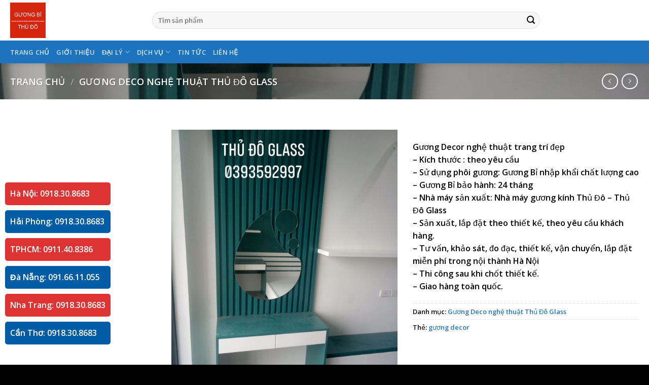

--- FILE ---
content_type: text/html; charset=UTF-8
request_url: https://guongbi.org/mua/guong-decor-nghe-thuat-thu-do-glass/mau-guong-decor-nghe-thuat-moi-nhat-5/
body_size: 21927
content:
<!DOCTYPE html>
<!--[if IE 9 ]> <html lang="vi" class="ie9 loading-site no-js"> <![endif]-->
<!--[if IE 8 ]> <html lang="vi" class="ie8 loading-site no-js"> <![endif]-->
<!--[if (gte IE 9)|!(IE)]><!--><html lang="vi" class="loading-site no-js"> <!--<![endif]-->
<head>
<meta charset="UTF-8" />
<link rel="profile" href="http://gmpg.org/xfn/11" />
<link rel="pingback" href="https://guongbi.org/xmlrpc.php" />
<!-- <link rel="stylesheet" href="/wp-content/themes/forestjump/style.css"> -->
<link rel="stylesheet" type="text/css" href="//guongbi.org/wp-content/cache/wpfc-minified/ladjx80j/fxgr6.css" media="all"/>
<link rel="stylesheet" href="https://cdnjs.cloudflare.com/ajax/libs/font-awesome/4.7.0/css/font-awesome.min.css">
<script>(function(html){html.className = html.className.replace(/\bno-js\b/,'js')})(document.documentElement);</script>
<meta name='robots' content='index, follow, max-image-preview:large, max-snippet:-1, max-video-preview:-1' />
<meta name="viewport" content="width=device-width, initial-scale=1, maximum-scale=1" />
<!-- This site is optimized with the Yoast SEO plugin v26.7 - https://yoast.com/wordpress/plugins/seo/ -->
<title>Mẫu gương decor nghệ thuật mới nhất 5</title>
<meta name="description" content="Gương Decor mẫu mới nhất, nhận gia công theo mẫu khách hàng cung cấp, 100% phôi Bỉ cao cấp, cùng sự tỉ mị chỉn chu,Thủ Đô Glass sẽ đem đến cho khách hàng sản phẩm tốt và đẹp nhất." />
<link rel="canonical" href="https://guongbi.org/mua/guong-decor-nghe-thuat-thu-do-glass/mau-guong-decor-nghe-thuat-moi-nhat-5/" />
<meta property="og:locale" content="vi_VN" />
<meta property="og:type" content="article" />
<meta property="og:title" content="Mẫu gương decor nghệ thuật mới nhất 5" />
<meta property="og:description" content="Gương Decor mẫu mới nhất, nhận gia công theo mẫu khách hàng cung cấp, 100% phôi Bỉ cao cấp, cùng sự tỉ mị chỉn chu,Thủ Đô Glass sẽ đem đến cho khách hàng sản phẩm tốt và đẹp nhất." />
<meta property="og:url" content="https://guongbi.org/mua/guong-decor-nghe-thuat-thu-do-glass/mau-guong-decor-nghe-thuat-moi-nhat-5/" />
<meta property="og:site_name" content="GƯƠNG BỈ 5 LY NHẬP KHẨU CHÍNH HÃNG" />
<meta property="article:modified_time" content="2020-10-23T03:01:58+00:00" />
<meta property="og:image" content="https://guongbi.org/wp-content/uploads/2020/10/Mau-65.jpg" />
<meta property="og:image:width" content="1242" />
<meta property="og:image:height" content="1656" />
<meta property="og:image:type" content="image/jpeg" />
<meta name="twitter:card" content="summary_large_image" />
<script type="application/ld+json" class="yoast-schema-graph">{"@context":"https://schema.org","@graph":[{"@type":"WebPage","@id":"https://guongbi.org/mua/guong-decor-nghe-thuat-thu-do-glass/mau-guong-decor-nghe-thuat-moi-nhat-5/","url":"https://guongbi.org/mua/guong-decor-nghe-thuat-thu-do-glass/mau-guong-decor-nghe-thuat-moi-nhat-5/","name":"Mẫu gương decor nghệ thuật mới nhất 5","isPartOf":{"@id":"https://guongbi.org/#website"},"primaryImageOfPage":{"@id":"https://guongbi.org/mua/guong-decor-nghe-thuat-thu-do-glass/mau-guong-decor-nghe-thuat-moi-nhat-5/#primaryimage"},"image":{"@id":"https://guongbi.org/mua/guong-decor-nghe-thuat-thu-do-glass/mau-guong-decor-nghe-thuat-moi-nhat-5/#primaryimage"},"thumbnailUrl":"https://guongbi.org/wp-content/uploads/2020/10/Mau-65.jpg","datePublished":"2020-10-22T03:57:00+00:00","dateModified":"2020-10-23T03:01:58+00:00","description":"Gương Decor mẫu mới nhất, nhận gia công theo mẫu khách hàng cung cấp, 100% phôi Bỉ cao cấp, cùng sự tỉ mị chỉn chu,Thủ Đô Glass sẽ đem đến cho khách hàng sản phẩm tốt và đẹp nhất.","breadcrumb":{"@id":"https://guongbi.org/mua/guong-decor-nghe-thuat-thu-do-glass/mau-guong-decor-nghe-thuat-moi-nhat-5/#breadcrumb"},"inLanguage":"vi","potentialAction":[{"@type":"ReadAction","target":["https://guongbi.org/mua/guong-decor-nghe-thuat-thu-do-glass/mau-guong-decor-nghe-thuat-moi-nhat-5/"]}]},{"@type":"ImageObject","inLanguage":"vi","@id":"https://guongbi.org/mua/guong-decor-nghe-thuat-thu-do-glass/mau-guong-decor-nghe-thuat-moi-nhat-5/#primaryimage","url":"https://guongbi.org/wp-content/uploads/2020/10/Mau-65.jpg","contentUrl":"https://guongbi.org/wp-content/uploads/2020/10/Mau-65.jpg","width":1242,"height":1656},{"@type":"BreadcrumbList","@id":"https://guongbi.org/mua/guong-decor-nghe-thuat-thu-do-glass/mau-guong-decor-nghe-thuat-moi-nhat-5/#breadcrumb","itemListElement":[{"@type":"ListItem","position":1,"name":"Trang chủ","item":"https://guongbi.org/"},{"@type":"ListItem","position":2,"name":"Sản phẩm","item":"https://guongbi.org/san-pham/"},{"@type":"ListItem","position":3,"name":"Mẫu gương decor nghệ thuật mới nhất 5"}]},{"@type":"WebSite","@id":"https://guongbi.org/#website","url":"https://guongbi.org/","name":"GƯƠNG BỈ 5 LY NHẬP KHẨU CHÍNH HÃNG","description":"Gương Bỉ Thủ Đô","potentialAction":[{"@type":"SearchAction","target":{"@type":"EntryPoint","urlTemplate":"https://guongbi.org/?s={search_term_string}"},"query-input":{"@type":"PropertyValueSpecification","valueRequired":true,"valueName":"search_term_string"}}],"inLanguage":"vi"}]}</script>
<!-- / Yoast SEO plugin. -->
<link rel='dns-prefetch' href='//cdn.jsdelivr.net' />
<link rel='prefetch' href='https://guongbi.org/wp-content/themes/flatsome/assets/js/chunk.countup.js?ver=3.16.2' />
<link rel='prefetch' href='https://guongbi.org/wp-content/themes/flatsome/assets/js/chunk.sticky-sidebar.js?ver=3.16.2' />
<link rel='prefetch' href='https://guongbi.org/wp-content/themes/flatsome/assets/js/chunk.tooltips.js?ver=3.16.2' />
<link rel='prefetch' href='https://guongbi.org/wp-content/themes/flatsome/assets/js/chunk.vendors-popups.js?ver=3.16.2' />
<link rel='prefetch' href='https://guongbi.org/wp-content/themes/flatsome/assets/js/chunk.vendors-slider.js?ver=3.16.2' />
<link rel="alternate" type="application/rss+xml" title="Dòng thông tin GƯƠNG BỈ 5 LY NHẬP KHẨU CHÍNH HÃNG &raquo;" href="https://guongbi.org/feed/" />
<link rel="alternate" type="application/rss+xml" title="GƯƠNG BỈ 5 LY NHẬP KHẨU CHÍNH HÃNG &raquo; Dòng bình luận" href="https://guongbi.org/comments/feed/" />
<link rel="alternate" type="application/rss+xml" title="GƯƠNG BỈ 5 LY NHẬP KHẨU CHÍNH HÃNG &raquo; Mẫu gương decor nghệ thuật mới nhất 5 Dòng bình luận" href="https://guongbi.org/mua/guong-decor-nghe-thuat-thu-do-glass/mau-guong-decor-nghe-thuat-moi-nhat-5/feed/" />
<link rel="alternate" title="oNhúng (JSON)" type="application/json+oembed" href="https://guongbi.org/wp-json/oembed/1.0/embed?url=https%3A%2F%2Fguongbi.org%2Fmua%2Fguong-decor-nghe-thuat-thu-do-glass%2Fmau-guong-decor-nghe-thuat-moi-nhat-5%2F" />
<link rel="alternate" title="oNhúng (XML)" type="text/xml+oembed" href="https://guongbi.org/wp-json/oembed/1.0/embed?url=https%3A%2F%2Fguongbi.org%2Fmua%2Fguong-decor-nghe-thuat-thu-do-glass%2Fmau-guong-decor-nghe-thuat-moi-nhat-5%2F&#038;format=xml" />
<style id='wp-img-auto-sizes-contain-inline-css' type='text/css'>
img:is([sizes=auto i],[sizes^="auto," i]){contain-intrinsic-size:3000px 1500px}
/*# sourceURL=wp-img-auto-sizes-contain-inline-css */
</style>
<style id='wp-block-library-inline-css' type='text/css'>
:root{--wp-block-synced-color:#7a00df;--wp-block-synced-color--rgb:122,0,223;--wp-bound-block-color:var(--wp-block-synced-color);--wp-editor-canvas-background:#ddd;--wp-admin-theme-color:#007cba;--wp-admin-theme-color--rgb:0,124,186;--wp-admin-theme-color-darker-10:#006ba1;--wp-admin-theme-color-darker-10--rgb:0,107,160.5;--wp-admin-theme-color-darker-20:#005a87;--wp-admin-theme-color-darker-20--rgb:0,90,135;--wp-admin-border-width-focus:2px}@media (min-resolution:192dpi){:root{--wp-admin-border-width-focus:1.5px}}.wp-element-button{cursor:pointer}:root .has-very-light-gray-background-color{background-color:#eee}:root .has-very-dark-gray-background-color{background-color:#313131}:root .has-very-light-gray-color{color:#eee}:root .has-very-dark-gray-color{color:#313131}:root .has-vivid-green-cyan-to-vivid-cyan-blue-gradient-background{background:linear-gradient(135deg,#00d084,#0693e3)}:root .has-purple-crush-gradient-background{background:linear-gradient(135deg,#34e2e4,#4721fb 50%,#ab1dfe)}:root .has-hazy-dawn-gradient-background{background:linear-gradient(135deg,#faaca8,#dad0ec)}:root .has-subdued-olive-gradient-background{background:linear-gradient(135deg,#fafae1,#67a671)}:root .has-atomic-cream-gradient-background{background:linear-gradient(135deg,#fdd79a,#004a59)}:root .has-nightshade-gradient-background{background:linear-gradient(135deg,#330968,#31cdcf)}:root .has-midnight-gradient-background{background:linear-gradient(135deg,#020381,#2874fc)}:root{--wp--preset--font-size--normal:16px;--wp--preset--font-size--huge:42px}.has-regular-font-size{font-size:1em}.has-larger-font-size{font-size:2.625em}.has-normal-font-size{font-size:var(--wp--preset--font-size--normal)}.has-huge-font-size{font-size:var(--wp--preset--font-size--huge)}.has-text-align-center{text-align:center}.has-text-align-left{text-align:left}.has-text-align-right{text-align:right}.has-fit-text{white-space:nowrap!important}#end-resizable-editor-section{display:none}.aligncenter{clear:both}.items-justified-left{justify-content:flex-start}.items-justified-center{justify-content:center}.items-justified-right{justify-content:flex-end}.items-justified-space-between{justify-content:space-between}.screen-reader-text{border:0;clip-path:inset(50%);height:1px;margin:-1px;overflow:hidden;padding:0;position:absolute;width:1px;word-wrap:normal!important}.screen-reader-text:focus{background-color:#ddd;clip-path:none;color:#444;display:block;font-size:1em;height:auto;left:5px;line-height:normal;padding:15px 23px 14px;text-decoration:none;top:5px;width:auto;z-index:100000}html :where(.has-border-color){border-style:solid}html :where([style*=border-top-color]){border-top-style:solid}html :where([style*=border-right-color]){border-right-style:solid}html :where([style*=border-bottom-color]){border-bottom-style:solid}html :where([style*=border-left-color]){border-left-style:solid}html :where([style*=border-width]){border-style:solid}html :where([style*=border-top-width]){border-top-style:solid}html :where([style*=border-right-width]){border-right-style:solid}html :where([style*=border-bottom-width]){border-bottom-style:solid}html :where([style*=border-left-width]){border-left-style:solid}html :where(img[class*=wp-image-]){height:auto;max-width:100%}:where(figure){margin:0 0 1em}html :where(.is-position-sticky){--wp-admin--admin-bar--position-offset:var(--wp-admin--admin-bar--height,0px)}@media screen and (max-width:600px){html :where(.is-position-sticky){--wp-admin--admin-bar--position-offset:0px}}
/*# sourceURL=wp-block-library-inline-css */
</style><!-- <link rel='stylesheet' id='wc-blocks-style-css' href='https://guongbi.org/wp-content/plugins/woocommerce/assets/client/blocks/wc-blocks.css?ver=wc-10.4.3' type='text/css' media='all' /> -->
<link rel="stylesheet" type="text/css" href="//guongbi.org/wp-content/cache/wpfc-minified/q93o9hn9/g45bx.css" media="all"/>
<style id='global-styles-inline-css' type='text/css'>
:root{--wp--preset--aspect-ratio--square: 1;--wp--preset--aspect-ratio--4-3: 4/3;--wp--preset--aspect-ratio--3-4: 3/4;--wp--preset--aspect-ratio--3-2: 3/2;--wp--preset--aspect-ratio--2-3: 2/3;--wp--preset--aspect-ratio--16-9: 16/9;--wp--preset--aspect-ratio--9-16: 9/16;--wp--preset--color--black: #000000;--wp--preset--color--cyan-bluish-gray: #abb8c3;--wp--preset--color--white: #ffffff;--wp--preset--color--pale-pink: #f78da7;--wp--preset--color--vivid-red: #cf2e2e;--wp--preset--color--luminous-vivid-orange: #ff6900;--wp--preset--color--luminous-vivid-amber: #fcb900;--wp--preset--color--light-green-cyan: #7bdcb5;--wp--preset--color--vivid-green-cyan: #00d084;--wp--preset--color--pale-cyan-blue: #8ed1fc;--wp--preset--color--vivid-cyan-blue: #0693e3;--wp--preset--color--vivid-purple: #9b51e0;--wp--preset--gradient--vivid-cyan-blue-to-vivid-purple: linear-gradient(135deg,rgb(6,147,227) 0%,rgb(155,81,224) 100%);--wp--preset--gradient--light-green-cyan-to-vivid-green-cyan: linear-gradient(135deg,rgb(122,220,180) 0%,rgb(0,208,130) 100%);--wp--preset--gradient--luminous-vivid-amber-to-luminous-vivid-orange: linear-gradient(135deg,rgb(252,185,0) 0%,rgb(255,105,0) 100%);--wp--preset--gradient--luminous-vivid-orange-to-vivid-red: linear-gradient(135deg,rgb(255,105,0) 0%,rgb(207,46,46) 100%);--wp--preset--gradient--very-light-gray-to-cyan-bluish-gray: linear-gradient(135deg,rgb(238,238,238) 0%,rgb(169,184,195) 100%);--wp--preset--gradient--cool-to-warm-spectrum: linear-gradient(135deg,rgb(74,234,220) 0%,rgb(151,120,209) 20%,rgb(207,42,186) 40%,rgb(238,44,130) 60%,rgb(251,105,98) 80%,rgb(254,248,76) 100%);--wp--preset--gradient--blush-light-purple: linear-gradient(135deg,rgb(255,206,236) 0%,rgb(152,150,240) 100%);--wp--preset--gradient--blush-bordeaux: linear-gradient(135deg,rgb(254,205,165) 0%,rgb(254,45,45) 50%,rgb(107,0,62) 100%);--wp--preset--gradient--luminous-dusk: linear-gradient(135deg,rgb(255,203,112) 0%,rgb(199,81,192) 50%,rgb(65,88,208) 100%);--wp--preset--gradient--pale-ocean: linear-gradient(135deg,rgb(255,245,203) 0%,rgb(182,227,212) 50%,rgb(51,167,181) 100%);--wp--preset--gradient--electric-grass: linear-gradient(135deg,rgb(202,248,128) 0%,rgb(113,206,126) 100%);--wp--preset--gradient--midnight: linear-gradient(135deg,rgb(2,3,129) 0%,rgb(40,116,252) 100%);--wp--preset--font-size--small: 13px;--wp--preset--font-size--medium: 20px;--wp--preset--font-size--large: 36px;--wp--preset--font-size--x-large: 42px;--wp--preset--spacing--20: 0.44rem;--wp--preset--spacing--30: 0.67rem;--wp--preset--spacing--40: 1rem;--wp--preset--spacing--50: 1.5rem;--wp--preset--spacing--60: 2.25rem;--wp--preset--spacing--70: 3.38rem;--wp--preset--spacing--80: 5.06rem;--wp--preset--shadow--natural: 6px 6px 9px rgba(0, 0, 0, 0.2);--wp--preset--shadow--deep: 12px 12px 50px rgba(0, 0, 0, 0.4);--wp--preset--shadow--sharp: 6px 6px 0px rgba(0, 0, 0, 0.2);--wp--preset--shadow--outlined: 6px 6px 0px -3px rgb(255, 255, 255), 6px 6px rgb(0, 0, 0);--wp--preset--shadow--crisp: 6px 6px 0px rgb(0, 0, 0);}:where(.is-layout-flex){gap: 0.5em;}:where(.is-layout-grid){gap: 0.5em;}body .is-layout-flex{display: flex;}.is-layout-flex{flex-wrap: wrap;align-items: center;}.is-layout-flex > :is(*, div){margin: 0;}body .is-layout-grid{display: grid;}.is-layout-grid > :is(*, div){margin: 0;}:where(.wp-block-columns.is-layout-flex){gap: 2em;}:where(.wp-block-columns.is-layout-grid){gap: 2em;}:where(.wp-block-post-template.is-layout-flex){gap: 1.25em;}:where(.wp-block-post-template.is-layout-grid){gap: 1.25em;}.has-black-color{color: var(--wp--preset--color--black) !important;}.has-cyan-bluish-gray-color{color: var(--wp--preset--color--cyan-bluish-gray) !important;}.has-white-color{color: var(--wp--preset--color--white) !important;}.has-pale-pink-color{color: var(--wp--preset--color--pale-pink) !important;}.has-vivid-red-color{color: var(--wp--preset--color--vivid-red) !important;}.has-luminous-vivid-orange-color{color: var(--wp--preset--color--luminous-vivid-orange) !important;}.has-luminous-vivid-amber-color{color: var(--wp--preset--color--luminous-vivid-amber) !important;}.has-light-green-cyan-color{color: var(--wp--preset--color--light-green-cyan) !important;}.has-vivid-green-cyan-color{color: var(--wp--preset--color--vivid-green-cyan) !important;}.has-pale-cyan-blue-color{color: var(--wp--preset--color--pale-cyan-blue) !important;}.has-vivid-cyan-blue-color{color: var(--wp--preset--color--vivid-cyan-blue) !important;}.has-vivid-purple-color{color: var(--wp--preset--color--vivid-purple) !important;}.has-black-background-color{background-color: var(--wp--preset--color--black) !important;}.has-cyan-bluish-gray-background-color{background-color: var(--wp--preset--color--cyan-bluish-gray) !important;}.has-white-background-color{background-color: var(--wp--preset--color--white) !important;}.has-pale-pink-background-color{background-color: var(--wp--preset--color--pale-pink) !important;}.has-vivid-red-background-color{background-color: var(--wp--preset--color--vivid-red) !important;}.has-luminous-vivid-orange-background-color{background-color: var(--wp--preset--color--luminous-vivid-orange) !important;}.has-luminous-vivid-amber-background-color{background-color: var(--wp--preset--color--luminous-vivid-amber) !important;}.has-light-green-cyan-background-color{background-color: var(--wp--preset--color--light-green-cyan) !important;}.has-vivid-green-cyan-background-color{background-color: var(--wp--preset--color--vivid-green-cyan) !important;}.has-pale-cyan-blue-background-color{background-color: var(--wp--preset--color--pale-cyan-blue) !important;}.has-vivid-cyan-blue-background-color{background-color: var(--wp--preset--color--vivid-cyan-blue) !important;}.has-vivid-purple-background-color{background-color: var(--wp--preset--color--vivid-purple) !important;}.has-black-border-color{border-color: var(--wp--preset--color--black) !important;}.has-cyan-bluish-gray-border-color{border-color: var(--wp--preset--color--cyan-bluish-gray) !important;}.has-white-border-color{border-color: var(--wp--preset--color--white) !important;}.has-pale-pink-border-color{border-color: var(--wp--preset--color--pale-pink) !important;}.has-vivid-red-border-color{border-color: var(--wp--preset--color--vivid-red) !important;}.has-luminous-vivid-orange-border-color{border-color: var(--wp--preset--color--luminous-vivid-orange) !important;}.has-luminous-vivid-amber-border-color{border-color: var(--wp--preset--color--luminous-vivid-amber) !important;}.has-light-green-cyan-border-color{border-color: var(--wp--preset--color--light-green-cyan) !important;}.has-vivid-green-cyan-border-color{border-color: var(--wp--preset--color--vivid-green-cyan) !important;}.has-pale-cyan-blue-border-color{border-color: var(--wp--preset--color--pale-cyan-blue) !important;}.has-vivid-cyan-blue-border-color{border-color: var(--wp--preset--color--vivid-cyan-blue) !important;}.has-vivid-purple-border-color{border-color: var(--wp--preset--color--vivid-purple) !important;}.has-vivid-cyan-blue-to-vivid-purple-gradient-background{background: var(--wp--preset--gradient--vivid-cyan-blue-to-vivid-purple) !important;}.has-light-green-cyan-to-vivid-green-cyan-gradient-background{background: var(--wp--preset--gradient--light-green-cyan-to-vivid-green-cyan) !important;}.has-luminous-vivid-amber-to-luminous-vivid-orange-gradient-background{background: var(--wp--preset--gradient--luminous-vivid-amber-to-luminous-vivid-orange) !important;}.has-luminous-vivid-orange-to-vivid-red-gradient-background{background: var(--wp--preset--gradient--luminous-vivid-orange-to-vivid-red) !important;}.has-very-light-gray-to-cyan-bluish-gray-gradient-background{background: var(--wp--preset--gradient--very-light-gray-to-cyan-bluish-gray) !important;}.has-cool-to-warm-spectrum-gradient-background{background: var(--wp--preset--gradient--cool-to-warm-spectrum) !important;}.has-blush-light-purple-gradient-background{background: var(--wp--preset--gradient--blush-light-purple) !important;}.has-blush-bordeaux-gradient-background{background: var(--wp--preset--gradient--blush-bordeaux) !important;}.has-luminous-dusk-gradient-background{background: var(--wp--preset--gradient--luminous-dusk) !important;}.has-pale-ocean-gradient-background{background: var(--wp--preset--gradient--pale-ocean) !important;}.has-electric-grass-gradient-background{background: var(--wp--preset--gradient--electric-grass) !important;}.has-midnight-gradient-background{background: var(--wp--preset--gradient--midnight) !important;}.has-small-font-size{font-size: var(--wp--preset--font-size--small) !important;}.has-medium-font-size{font-size: var(--wp--preset--font-size--medium) !important;}.has-large-font-size{font-size: var(--wp--preset--font-size--large) !important;}.has-x-large-font-size{font-size: var(--wp--preset--font-size--x-large) !important;}
/*# sourceURL=global-styles-inline-css */
</style>
<style id='classic-theme-styles-inline-css' type='text/css'>
/*! This file is auto-generated */
.wp-block-button__link{color:#fff;background-color:#32373c;border-radius:9999px;box-shadow:none;text-decoration:none;padding:calc(.667em + 2px) calc(1.333em + 2px);font-size:1.125em}.wp-block-file__button{background:#32373c;color:#fff;text-decoration:none}
/*# sourceURL=/wp-includes/css/classic-themes.min.css */
</style>
<!-- <link rel='stylesheet' id='photoswipe-css' href='https://guongbi.org/wp-content/plugins/woocommerce/assets/css/photoswipe/photoswipe.min.css?ver=10.4.3' type='text/css' media='all' /> -->
<!-- <link rel='stylesheet' id='photoswipe-default-skin-css' href='https://guongbi.org/wp-content/plugins/woocommerce/assets/css/photoswipe/default-skin/default-skin.min.css?ver=10.4.3' type='text/css' media='all' /> -->
<link rel="stylesheet" type="text/css" href="//guongbi.org/wp-content/cache/wpfc-minified/1fqwy7f3/fxgr6.css" media="all"/>
<style id='woocommerce-inline-inline-css' type='text/css'>
.woocommerce form .form-row .required { visibility: visible; }
/*# sourceURL=woocommerce-inline-inline-css */
</style>
<!-- <link rel='stylesheet' id='flatsome-main-css' href='https://guongbi.org/wp-content/themes/flatsome/assets/css/flatsome.css?ver=3.16.2' type='text/css' media='all' /> -->
<link rel="stylesheet" type="text/css" href="//guongbi.org/wp-content/cache/wpfc-minified/fxq9o6w/fxgr6.css" media="all"/>
<style id='flatsome-main-inline-css' type='text/css'>
@font-face {
font-family: "fl-icons";
font-display: block;
src: url(https://guongbi.org/wp-content/themes/flatsome/assets/css/icons/fl-icons.eot?v=3.16.2);
src:
url(https://guongbi.org/wp-content/themes/flatsome/assets/css/icons/fl-icons.eot#iefix?v=3.16.2) format("embedded-opentype"),
url(https://guongbi.org/wp-content/themes/flatsome/assets/css/icons/fl-icons.woff2?v=3.16.2) format("woff2"),
url(https://guongbi.org/wp-content/themes/flatsome/assets/css/icons/fl-icons.ttf?v=3.16.2) format("truetype"),
url(https://guongbi.org/wp-content/themes/flatsome/assets/css/icons/fl-icons.woff?v=3.16.2) format("woff"),
url(https://guongbi.org/wp-content/themes/flatsome/assets/css/icons/fl-icons.svg?v=3.16.2#fl-icons) format("svg");
}
/*# sourceURL=flatsome-main-inline-css */
</style>
<!-- <link rel='stylesheet' id='flatsome-shop-css' href='https://guongbi.org/wp-content/themes/flatsome/assets/css/flatsome-shop.css?ver=3.16.2' type='text/css' media='all' /> -->
<!-- <link rel='stylesheet' id='flatsome-style-css' href='https://guongbi.org/wp-content/themes/forestjump/style.css?ver=3.0' type='text/css' media='all' /> -->
<link rel="stylesheet" type="text/css" href="//guongbi.org/wp-content/cache/wpfc-minified/kl1bxc1n/fxgr6.css" media="all"/>
<script src='//guongbi.org/wp-content/cache/wpfc-minified/f3yl5og0/fxgr6.js' type="text/javascript"></script>
<!-- <script type="text/javascript" src="https://guongbi.org/wp-includes/js/jquery/jquery.min.js?ver=3.7.1" id="jquery-core-js"></script> -->
<!-- <script type="text/javascript" src="https://guongbi.org/wp-includes/js/jquery/jquery-migrate.min.js?ver=3.4.1" id="jquery-migrate-js"></script> -->
<!-- <script type="text/javascript" src="https://guongbi.org/wp-content/plugins/woocommerce/assets/js/jquery-blockui/jquery.blockUI.min.js?ver=2.7.0-wc.10.4.3" id="wc-jquery-blockui-js" defer="defer" data-wp-strategy="defer"></script> -->
<script type="text/javascript" id="wc-add-to-cart-js-extra">
/* <![CDATA[ */
var wc_add_to_cart_params = {"ajax_url":"/wp-admin/admin-ajax.php","wc_ajax_url":"/?wc-ajax=%%endpoint%%","i18n_view_cart":"Xem gi\u1ecf h\u00e0ng","cart_url":"https://guongbi.org/gio-hang/","is_cart":"","cart_redirect_after_add":"no"};
//# sourceURL=wc-add-to-cart-js-extra
/* ]]> */
</script>
<script src='//guongbi.org/wp-content/cache/wpfc-minified/2ymz7jdh/fxgr6.js' type="text/javascript"></script>
<!-- <script type="text/javascript" src="https://guongbi.org/wp-content/plugins/woocommerce/assets/js/frontend/add-to-cart.min.js?ver=10.4.3" id="wc-add-to-cart-js" defer="defer" data-wp-strategy="defer"></script> -->
<!-- <script type="text/javascript" src="https://guongbi.org/wp-content/plugins/woocommerce/assets/js/photoswipe/photoswipe.min.js?ver=4.1.1-wc.10.4.3" id="wc-photoswipe-js" defer="defer" data-wp-strategy="defer"></script> -->
<!-- <script type="text/javascript" src="https://guongbi.org/wp-content/plugins/woocommerce/assets/js/photoswipe/photoswipe-ui-default.min.js?ver=4.1.1-wc.10.4.3" id="wc-photoswipe-ui-default-js" defer="defer" data-wp-strategy="defer"></script> -->
<script type="text/javascript" id="wc-single-product-js-extra">
/* <![CDATA[ */
var wc_single_product_params = {"i18n_required_rating_text":"Vui l\u00f2ng ch\u1ecdn m\u1ed9t m\u1ee9c \u0111\u00e1nh gi\u00e1","i18n_rating_options":["1 tr\u00ean 5 sao","2 tr\u00ean 5 sao","3 tr\u00ean 5 sao","4 tr\u00ean 5 sao","5 tr\u00ean 5 sao"],"i18n_product_gallery_trigger_text":"Xem th\u01b0 vi\u1ec7n \u1ea3nh to\u00e0n m\u00e0n h\u00ecnh","review_rating_required":"yes","flexslider":{"rtl":false,"animation":"slide","smoothHeight":true,"directionNav":false,"controlNav":"thumbnails","slideshow":false,"animationSpeed":500,"animationLoop":false,"allowOneSlide":false},"zoom_enabled":"","zoom_options":[],"photoswipe_enabled":"1","photoswipe_options":{"shareEl":false,"closeOnScroll":false,"history":false,"hideAnimationDuration":0,"showAnimationDuration":0},"flexslider_enabled":""};
//# sourceURL=wc-single-product-js-extra
/* ]]> */
</script>
<script src='//guongbi.org/wp-content/cache/wpfc-minified/lvy9wn0q/fxgr6.js' type="text/javascript"></script>
<!-- <script type="text/javascript" src="https://guongbi.org/wp-content/plugins/woocommerce/assets/js/frontend/single-product.min.js?ver=10.4.3" id="wc-single-product-js" defer="defer" data-wp-strategy="defer"></script> -->
<!-- <script type="text/javascript" src="https://guongbi.org/wp-content/plugins/woocommerce/assets/js/js-cookie/js.cookie.min.js?ver=2.1.4-wc.10.4.3" id="wc-js-cookie-js" defer="defer" data-wp-strategy="defer"></script> -->
<script type="text/javascript" id="woocommerce-js-extra">
/* <![CDATA[ */
var woocommerce_params = {"ajax_url":"/wp-admin/admin-ajax.php","wc_ajax_url":"/?wc-ajax=%%endpoint%%","i18n_password_show":"Hi\u1ec3n th\u1ecb m\u1eadt kh\u1ea9u","i18n_password_hide":"\u1ea8n m\u1eadt kh\u1ea9u"};
//# sourceURL=woocommerce-js-extra
/* ]]> */
</script>
<script src='//guongbi.org/wp-content/cache/wpfc-minified/kzofimnw/fxgr6.js' type="text/javascript"></script>
<!-- <script type="text/javascript" src="https://guongbi.org/wp-content/plugins/woocommerce/assets/js/frontend/woocommerce.min.js?ver=10.4.3" id="woocommerce-js" defer="defer" data-wp-strategy="defer"></script> -->
<link rel="https://api.w.org/" href="https://guongbi.org/wp-json/" /><link rel="alternate" title="JSON" type="application/json" href="https://guongbi.org/wp-json/wp/v2/product/4909" /><link rel="EditURI" type="application/rsd+xml" title="RSD" href="https://guongbi.org/xmlrpc.php?rsd" />
<meta name="generator" content="WordPress 6.9" />
<meta name="generator" content="WooCommerce 10.4.3" />
<link rel='shortlink' href='https://guongbi.org/?p=4909' />
<style>.bg{opacity: 0; transition: opacity 1s; -webkit-transition: opacity 1s;} .bg-loaded{opacity: 1;}</style><!-- Global site tag (gtag.js) - Google Analytics -->
<script async src="https://www.googletagmanager.com/gtag/js?id=UA-19094817-21"></script>
<script>
window.dataLayer = window.dataLayer || [];
function gtag(){dataLayer.push(arguments);}
gtag('js', new Date());
gtag('config', 'UA-19094817-21');
</script>
<script src="//s1.what-on.com/widget/service-v3.js?key=7EX2Xz" async="async"></script>
<!-- Global site tag (gtag.js) - Google Analytics -->
<script async src="https://www.googletagmanager.com/gtag/js?id=UA-19094817-21"></script>
<script>
window.dataLayer = window.dataLayer || [];
function gtag(){dataLayer.push(arguments);}
gtag('js', new Date());
gtag('config', 'UA-19094817-21');
</script>
<meta name="google-site-verification" content="epd1pe2Syj9gqMCLt_J4SG7Sm1D2gMDRQsu0SwdqpBQ" />	<noscript><style>.woocommerce-product-gallery{ opacity: 1 !important; }</style></noscript>
<link rel="icon" href="https://guongbi.org/wp-content/uploads/2023/04/guong-bi-nhap-khau-agc-chinh-hang-thu-do-100x100.png" sizes="32x32" />
<link rel="icon" href="https://guongbi.org/wp-content/uploads/2023/04/guong-bi-nhap-khau-agc-chinh-hang-thu-do-300x300.png" sizes="192x192" />
<link rel="apple-touch-icon" href="https://guongbi.org/wp-content/uploads/2023/04/guong-bi-nhap-khau-agc-chinh-hang-thu-do-300x300.png" />
<meta name="msapplication-TileImage" content="https://guongbi.org/wp-content/uploads/2023/04/guong-bi-nhap-khau-agc-chinh-hang-thu-do-300x300.png" />
<style id="custom-css" type="text/css">:root {--primary-color: #1e73be;}.container-width, .full-width .ubermenu-nav, .container, .row{max-width: 1270px}.row.row-collapse{max-width: 1240px}.row.row-small{max-width: 1262.5px}.row.row-large{max-width: 1300px}.header-main{height: 80px}#logo img{max-height: 80px}#logo{width:250px;}#logo img{padding:5px 0;}.header-bottom{min-height: 45px}.header-top{min-height: 30px}.transparent .header-main{height: 90px}.transparent #logo img{max-height: 90px}.has-transparent + .page-title:first-of-type,.has-transparent + #main > .page-title,.has-transparent + #main > div > .page-title,.has-transparent + #main .page-header-wrapper:first-of-type .page-title{padding-top: 140px;}.header.show-on-scroll,.stuck .header-main{height:70px!important}.stuck #logo img{max-height: 70px!important}.search-form{ width: 80%;}.header-bg-color {background-color: #ffffff}.header-bottom {background-color: #1e73be}@media (max-width: 549px) {.header-main{height: 70px}#logo img{max-height: 70px}}/* Color */.accordion-title.active, .has-icon-bg .icon .icon-inner,.logo a, .primary.is-underline, .primary.is-link, .badge-outline .badge-inner, .nav-outline > li.active> a,.nav-outline >li.active > a, .cart-icon strong,[data-color='primary'], .is-outline.primary{color: #1e73be;}/* Color !important */[data-text-color="primary"]{color: #1e73be!important;}/* Background Color */[data-text-bg="primary"]{background-color: #1e73be;}/* Background */.scroll-to-bullets a,.featured-title, .label-new.menu-item > a:after, .nav-pagination > li > .current,.nav-pagination > li > span:hover,.nav-pagination > li > a:hover,.has-hover:hover .badge-outline .badge-inner,button[type="submit"], .button.wc-forward:not(.checkout):not(.checkout-button), .button.submit-button, .button.primary:not(.is-outline),.featured-table .title,.is-outline:hover, .has-icon:hover .icon-label,.nav-dropdown-bold .nav-column li > a:hover, .nav-dropdown.nav-dropdown-bold > li > a:hover, .nav-dropdown-bold.dark .nav-column li > a:hover, .nav-dropdown.nav-dropdown-bold.dark > li > a:hover, .header-vertical-menu__opener ,.is-outline:hover, .tagcloud a:hover,.grid-tools a, input[type='submit']:not(.is-form), .box-badge:hover .box-text, input.button.alt,.nav-box > li > a:hover,.nav-box > li.active > a,.nav-pills > li.active > a ,.current-dropdown .cart-icon strong, .cart-icon:hover strong, .nav-line-bottom > li > a:before, .nav-line-grow > li > a:before, .nav-line > li > a:before,.banner, .header-top, .slider-nav-circle .flickity-prev-next-button:hover svg, .slider-nav-circle .flickity-prev-next-button:hover .arrow, .primary.is-outline:hover, .button.primary:not(.is-outline), input[type='submit'].primary, input[type='submit'].primary, input[type='reset'].button, input[type='button'].primary, .badge-inner{background-color: #1e73be;}/* Border */.nav-vertical.nav-tabs > li.active > a,.scroll-to-bullets a.active,.nav-pagination > li > .current,.nav-pagination > li > span:hover,.nav-pagination > li > a:hover,.has-hover:hover .badge-outline .badge-inner,.accordion-title.active,.featured-table,.is-outline:hover, .tagcloud a:hover,blockquote, .has-border, .cart-icon strong:after,.cart-icon strong,.blockUI:before, .processing:before,.loading-spin, .slider-nav-circle .flickity-prev-next-button:hover svg, .slider-nav-circle .flickity-prev-next-button:hover .arrow, .primary.is-outline:hover{border-color: #1e73be}.nav-tabs > li.active > a{border-top-color: #1e73be}.widget_shopping_cart_content .blockUI.blockOverlay:before { border-left-color: #1e73be }.woocommerce-checkout-review-order .blockUI.blockOverlay:before { border-left-color: #1e73be }/* Fill */.slider .flickity-prev-next-button:hover svg,.slider .flickity-prev-next-button:hover .arrow{fill: #1e73be;}/* Focus */.primary:focus-visible, .submit-button:focus-visible, button[type="submit"]:focus-visible { outline-color: #1e73be!important; }body{color: #000000}h1,h2,h3,h4,h5,h6,.heading-font{color: #000000;}body{font-size: 100%;}@media screen and (max-width: 549px){body{font-size: 100%;}}body{font-family: "Open Sans", sans-serif;}body {font-weight: 400;font-style: normal;}.nav > li > a {font-family: "Open Sans", sans-serif;}.mobile-sidebar-levels-2 .nav > li > ul > li > a {font-family: "Open Sans", sans-serif;}.nav > li > a,.mobile-sidebar-levels-2 .nav > li > ul > li > a {font-weight: 600;font-style: normal;}h1,h2,h3,h4,h5,h6,.heading-font, .off-canvas-center .nav-sidebar.nav-vertical > li > a{font-family: "Open Sans", sans-serif;}h1,h2,h3,h4,h5,h6,.heading-font,.banner h1,.banner h2 {font-weight: 600;font-style: normal;}.alt-font{font-family: "Dancing Script", sans-serif;}.alt-font {font-weight: 400!important;font-style: normal!important;}.header:not(.transparent) .header-nav-main.nav > li > a {color: #000000;}.header:not(.transparent) .header-nav-main.nav > li > a:hover,.header:not(.transparent) .header-nav-main.nav > li.active > a,.header:not(.transparent) .header-nav-main.nav > li.current > a,.header:not(.transparent) .header-nav-main.nav > li > a.active,.header:not(.transparent) .header-nav-main.nav > li > a.current{color: #1e73be;}.header-nav-main.nav-line-bottom > li > a:before,.header-nav-main.nav-line-grow > li > a:before,.header-nav-main.nav-line > li > a:before,.header-nav-main.nav-box > li > a:hover,.header-nav-main.nav-box > li.active > a,.header-nav-main.nav-pills > li > a:hover,.header-nav-main.nav-pills > li.active > a{color:#FFF!important;background-color: #1e73be;}a{color: #1e73be;}.widget a{color: #000000;}.widget a:hover{color: #1e73be;}.widget .tagcloud a:hover{border-color: #1e73be; background-color: #1e73be;}.current .breadcrumb-step, [data-icon-label]:after, .button#place_order,.button.checkout,.checkout-button,.single_add_to_cart_button.button{background-color: #dd3333!important }.badge-inner.on-sale{background-color: #dd3333}.badge-inner.new-bubble{background-color: #dd3333}.star-rating span:before,.star-rating:before, .woocommerce-page .star-rating:before, .stars a:hover:after, .stars a.active:after{color: #dd9933}.price del, .product_list_widget del, del .woocommerce-Price-amount { color: #000000; }ins .woocommerce-Price-amount { color: #dd3333; }.shop-page-title.featured-title .title-bg{ background-image: url(https://guongbi.org/wp-content/uploads/2020/10/Mau-65.jpg)!important;}@media screen and (min-width: 550px){.products .box-vertical .box-image{min-width: 800px!important;width: 800px!important;}}.header-main .social-icons,.header-main .cart-icon strong,.header-main .menu-title,.header-main .header-button > .button.is-outline,.header-main .nav > li > a > i:not(.icon-angle-down){color: #dd3333!important;}.header-main .header-button > .button.is-outline,.header-main .cart-icon strong:after,.header-main .cart-icon strong{border-color: #dd3333!important;}.header-main .header-button > .button:not(.is-outline){background-color: #dd3333!important;}.header-main .current-dropdown .cart-icon strong,.header-main .header-button > .button:hover,.header-main .header-button > .button:hover i,.header-main .header-button > .button:hover span{color:#FFF!important;}.header-main .menu-title:hover,.header-main .social-icons a:hover,.header-main .header-button > .button.is-outline:hover,.header-main .nav > li > a:hover > i:not(.icon-angle-down){color: #000000!important;}.header-main .current-dropdown .cart-icon strong,.header-main .header-button > .button:hover{background-color: #000000!important;}.header-main .current-dropdown .cart-icon strong:after,.header-main .current-dropdown .cart-icon strong,.header-main .header-button > .button:hover{border-color: #000000!important;}.absolute-footer, html{background-color: #000000}.nav-vertical-fly-out > li + li {border-top-width: 1px; border-top-style: solid;}/* Custom CSS */.hometitle {text-transform:uppercase;border-bottom:1px solid;padding-bottom:10px;}.hometitle span span {border-bottom:3px solid #dd3333;padding-bottom:7px;}.homeexpert {height: 50px;overflow: hidden;text-overflow: ellipsis;-webkit-line-clamp: 2;display: -webkit-box;-webkit-box-orient: vertical;font-size: 15px;}.viewall {float:right;margin-top:-45px;}.partners {text-align:center;}.partners img {width:150px!important;border-radius:50%!important;}.partners h3 {color: #dd3333!important;font-weight:bold;margin-top:10px;margin-bottom:0px;}.partners h4 {font-size: 15px;font-weight:normal;}.homecategories .box-text {padding: 10px;text-transform:uppercase;font-size:18px;}.customfooter {padding-top:50px;color: #fff;}.customfooter a {color: #fff;}.customfooter p {margin-bottom:10px;}.customfooter .title {text-transform:uppercase!important;font-weight:bold;font-size:22px;}.page-title {margin-bottom:20px;}.label-new.menu-item > a:after{content:"New";}.label-hot.menu-item > a:after{content:"Hot";}.label-sale.menu-item > a:after{content:"Sale";}.label-popular.menu-item > a:after{content:"Popular";}</style><style id="kirki-inline-styles">/* cyrillic-ext */
@font-face {
font-family: 'Open Sans';
font-style: normal;
font-weight: 400;
font-stretch: normal;
font-display: swap;
src: url(https://guongbi.org/wp-content/fonts/open-sans/font) format('woff');
unicode-range: U+0460-052F, U+1C80-1C8A, U+20B4, U+2DE0-2DFF, U+A640-A69F, U+FE2E-FE2F;
}
/* cyrillic */
@font-face {
font-family: 'Open Sans';
font-style: normal;
font-weight: 400;
font-stretch: normal;
font-display: swap;
src: url(https://guongbi.org/wp-content/fonts/open-sans/font) format('woff');
unicode-range: U+0301, U+0400-045F, U+0490-0491, U+04B0-04B1, U+2116;
}
/* greek-ext */
@font-face {
font-family: 'Open Sans';
font-style: normal;
font-weight: 400;
font-stretch: normal;
font-display: swap;
src: url(https://guongbi.org/wp-content/fonts/open-sans/font) format('woff');
unicode-range: U+1F00-1FFF;
}
/* greek */
@font-face {
font-family: 'Open Sans';
font-style: normal;
font-weight: 400;
font-stretch: normal;
font-display: swap;
src: url(https://guongbi.org/wp-content/fonts/open-sans/font) format('woff');
unicode-range: U+0370-0377, U+037A-037F, U+0384-038A, U+038C, U+038E-03A1, U+03A3-03FF;
}
/* hebrew */
@font-face {
font-family: 'Open Sans';
font-style: normal;
font-weight: 400;
font-stretch: normal;
font-display: swap;
src: url(https://guongbi.org/wp-content/fonts/open-sans/font) format('woff');
unicode-range: U+0307-0308, U+0590-05FF, U+200C-2010, U+20AA, U+25CC, U+FB1D-FB4F;
}
/* math */
@font-face {
font-family: 'Open Sans';
font-style: normal;
font-weight: 400;
font-stretch: normal;
font-display: swap;
src: url(https://guongbi.org/wp-content/fonts/open-sans/font) format('woff');
unicode-range: U+0302-0303, U+0305, U+0307-0308, U+0310, U+0312, U+0315, U+031A, U+0326-0327, U+032C, U+032F-0330, U+0332-0333, U+0338, U+033A, U+0346, U+034D, U+0391-03A1, U+03A3-03A9, U+03B1-03C9, U+03D1, U+03D5-03D6, U+03F0-03F1, U+03F4-03F5, U+2016-2017, U+2034-2038, U+203C, U+2040, U+2043, U+2047, U+2050, U+2057, U+205F, U+2070-2071, U+2074-208E, U+2090-209C, U+20D0-20DC, U+20E1, U+20E5-20EF, U+2100-2112, U+2114-2115, U+2117-2121, U+2123-214F, U+2190, U+2192, U+2194-21AE, U+21B0-21E5, U+21F1-21F2, U+21F4-2211, U+2213-2214, U+2216-22FF, U+2308-230B, U+2310, U+2319, U+231C-2321, U+2336-237A, U+237C, U+2395, U+239B-23B7, U+23D0, U+23DC-23E1, U+2474-2475, U+25AF, U+25B3, U+25B7, U+25BD, U+25C1, U+25CA, U+25CC, U+25FB, U+266D-266F, U+27C0-27FF, U+2900-2AFF, U+2B0E-2B11, U+2B30-2B4C, U+2BFE, U+3030, U+FF5B, U+FF5D, U+1D400-1D7FF, U+1EE00-1EEFF;
}
/* symbols */
@font-face {
font-family: 'Open Sans';
font-style: normal;
font-weight: 400;
font-stretch: normal;
font-display: swap;
src: url(https://guongbi.org/wp-content/fonts/open-sans/font) format('woff');
unicode-range: U+0001-000C, U+000E-001F, U+007F-009F, U+20DD-20E0, U+20E2-20E4, U+2150-218F, U+2190, U+2192, U+2194-2199, U+21AF, U+21E6-21F0, U+21F3, U+2218-2219, U+2299, U+22C4-22C6, U+2300-243F, U+2440-244A, U+2460-24FF, U+25A0-27BF, U+2800-28FF, U+2921-2922, U+2981, U+29BF, U+29EB, U+2B00-2BFF, U+4DC0-4DFF, U+FFF9-FFFB, U+10140-1018E, U+10190-1019C, U+101A0, U+101D0-101FD, U+102E0-102FB, U+10E60-10E7E, U+1D2C0-1D2D3, U+1D2E0-1D37F, U+1F000-1F0FF, U+1F100-1F1AD, U+1F1E6-1F1FF, U+1F30D-1F30F, U+1F315, U+1F31C, U+1F31E, U+1F320-1F32C, U+1F336, U+1F378, U+1F37D, U+1F382, U+1F393-1F39F, U+1F3A7-1F3A8, U+1F3AC-1F3AF, U+1F3C2, U+1F3C4-1F3C6, U+1F3CA-1F3CE, U+1F3D4-1F3E0, U+1F3ED, U+1F3F1-1F3F3, U+1F3F5-1F3F7, U+1F408, U+1F415, U+1F41F, U+1F426, U+1F43F, U+1F441-1F442, U+1F444, U+1F446-1F449, U+1F44C-1F44E, U+1F453, U+1F46A, U+1F47D, U+1F4A3, U+1F4B0, U+1F4B3, U+1F4B9, U+1F4BB, U+1F4BF, U+1F4C8-1F4CB, U+1F4D6, U+1F4DA, U+1F4DF, U+1F4E3-1F4E6, U+1F4EA-1F4ED, U+1F4F7, U+1F4F9-1F4FB, U+1F4FD-1F4FE, U+1F503, U+1F507-1F50B, U+1F50D, U+1F512-1F513, U+1F53E-1F54A, U+1F54F-1F5FA, U+1F610, U+1F650-1F67F, U+1F687, U+1F68D, U+1F691, U+1F694, U+1F698, U+1F6AD, U+1F6B2, U+1F6B9-1F6BA, U+1F6BC, U+1F6C6-1F6CF, U+1F6D3-1F6D7, U+1F6E0-1F6EA, U+1F6F0-1F6F3, U+1F6F7-1F6FC, U+1F700-1F7FF, U+1F800-1F80B, U+1F810-1F847, U+1F850-1F859, U+1F860-1F887, U+1F890-1F8AD, U+1F8B0-1F8BB, U+1F8C0-1F8C1, U+1F900-1F90B, U+1F93B, U+1F946, U+1F984, U+1F996, U+1F9E9, U+1FA00-1FA6F, U+1FA70-1FA7C, U+1FA80-1FA89, U+1FA8F-1FAC6, U+1FACE-1FADC, U+1FADF-1FAE9, U+1FAF0-1FAF8, U+1FB00-1FBFF;
}
/* vietnamese */
@font-face {
font-family: 'Open Sans';
font-style: normal;
font-weight: 400;
font-stretch: normal;
font-display: swap;
src: url(https://guongbi.org/wp-content/fonts/open-sans/font) format('woff');
unicode-range: U+0102-0103, U+0110-0111, U+0128-0129, U+0168-0169, U+01A0-01A1, U+01AF-01B0, U+0300-0301, U+0303-0304, U+0308-0309, U+0323, U+0329, U+1EA0-1EF9, U+20AB;
}
/* latin-ext */
@font-face {
font-family: 'Open Sans';
font-style: normal;
font-weight: 400;
font-stretch: normal;
font-display: swap;
src: url(https://guongbi.org/wp-content/fonts/open-sans/font) format('woff');
unicode-range: U+0100-02BA, U+02BD-02C5, U+02C7-02CC, U+02CE-02D7, U+02DD-02FF, U+0304, U+0308, U+0329, U+1D00-1DBF, U+1E00-1E9F, U+1EF2-1EFF, U+2020, U+20A0-20AB, U+20AD-20C0, U+2113, U+2C60-2C7F, U+A720-A7FF;
}
/* latin */
@font-face {
font-family: 'Open Sans';
font-style: normal;
font-weight: 400;
font-stretch: normal;
font-display: swap;
src: url(https://guongbi.org/wp-content/fonts/open-sans/font) format('woff');
unicode-range: U+0000-00FF, U+0131, U+0152-0153, U+02BB-02BC, U+02C6, U+02DA, U+02DC, U+0304, U+0308, U+0329, U+2000-206F, U+20AC, U+2122, U+2191, U+2193, U+2212, U+2215, U+FEFF, U+FFFD;
}
/* cyrillic-ext */
@font-face {
font-family: 'Open Sans';
font-style: normal;
font-weight: 600;
font-stretch: normal;
font-display: swap;
src: url(https://guongbi.org/wp-content/fonts/open-sans/font) format('woff');
unicode-range: U+0460-052F, U+1C80-1C8A, U+20B4, U+2DE0-2DFF, U+A640-A69F, U+FE2E-FE2F;
}
/* cyrillic */
@font-face {
font-family: 'Open Sans';
font-style: normal;
font-weight: 600;
font-stretch: normal;
font-display: swap;
src: url(https://guongbi.org/wp-content/fonts/open-sans/font) format('woff');
unicode-range: U+0301, U+0400-045F, U+0490-0491, U+04B0-04B1, U+2116;
}
/* greek-ext */
@font-face {
font-family: 'Open Sans';
font-style: normal;
font-weight: 600;
font-stretch: normal;
font-display: swap;
src: url(https://guongbi.org/wp-content/fonts/open-sans/font) format('woff');
unicode-range: U+1F00-1FFF;
}
/* greek */
@font-face {
font-family: 'Open Sans';
font-style: normal;
font-weight: 600;
font-stretch: normal;
font-display: swap;
src: url(https://guongbi.org/wp-content/fonts/open-sans/font) format('woff');
unicode-range: U+0370-0377, U+037A-037F, U+0384-038A, U+038C, U+038E-03A1, U+03A3-03FF;
}
/* hebrew */
@font-face {
font-family: 'Open Sans';
font-style: normal;
font-weight: 600;
font-stretch: normal;
font-display: swap;
src: url(https://guongbi.org/wp-content/fonts/open-sans/font) format('woff');
unicode-range: U+0307-0308, U+0590-05FF, U+200C-2010, U+20AA, U+25CC, U+FB1D-FB4F;
}
/* math */
@font-face {
font-family: 'Open Sans';
font-style: normal;
font-weight: 600;
font-stretch: normal;
font-display: swap;
src: url(https://guongbi.org/wp-content/fonts/open-sans/font) format('woff');
unicode-range: U+0302-0303, U+0305, U+0307-0308, U+0310, U+0312, U+0315, U+031A, U+0326-0327, U+032C, U+032F-0330, U+0332-0333, U+0338, U+033A, U+0346, U+034D, U+0391-03A1, U+03A3-03A9, U+03B1-03C9, U+03D1, U+03D5-03D6, U+03F0-03F1, U+03F4-03F5, U+2016-2017, U+2034-2038, U+203C, U+2040, U+2043, U+2047, U+2050, U+2057, U+205F, U+2070-2071, U+2074-208E, U+2090-209C, U+20D0-20DC, U+20E1, U+20E5-20EF, U+2100-2112, U+2114-2115, U+2117-2121, U+2123-214F, U+2190, U+2192, U+2194-21AE, U+21B0-21E5, U+21F1-21F2, U+21F4-2211, U+2213-2214, U+2216-22FF, U+2308-230B, U+2310, U+2319, U+231C-2321, U+2336-237A, U+237C, U+2395, U+239B-23B7, U+23D0, U+23DC-23E1, U+2474-2475, U+25AF, U+25B3, U+25B7, U+25BD, U+25C1, U+25CA, U+25CC, U+25FB, U+266D-266F, U+27C0-27FF, U+2900-2AFF, U+2B0E-2B11, U+2B30-2B4C, U+2BFE, U+3030, U+FF5B, U+FF5D, U+1D400-1D7FF, U+1EE00-1EEFF;
}
/* symbols */
@font-face {
font-family: 'Open Sans';
font-style: normal;
font-weight: 600;
font-stretch: normal;
font-display: swap;
src: url(https://guongbi.org/wp-content/fonts/open-sans/font) format('woff');
unicode-range: U+0001-000C, U+000E-001F, U+007F-009F, U+20DD-20E0, U+20E2-20E4, U+2150-218F, U+2190, U+2192, U+2194-2199, U+21AF, U+21E6-21F0, U+21F3, U+2218-2219, U+2299, U+22C4-22C6, U+2300-243F, U+2440-244A, U+2460-24FF, U+25A0-27BF, U+2800-28FF, U+2921-2922, U+2981, U+29BF, U+29EB, U+2B00-2BFF, U+4DC0-4DFF, U+FFF9-FFFB, U+10140-1018E, U+10190-1019C, U+101A0, U+101D0-101FD, U+102E0-102FB, U+10E60-10E7E, U+1D2C0-1D2D3, U+1D2E0-1D37F, U+1F000-1F0FF, U+1F100-1F1AD, U+1F1E6-1F1FF, U+1F30D-1F30F, U+1F315, U+1F31C, U+1F31E, U+1F320-1F32C, U+1F336, U+1F378, U+1F37D, U+1F382, U+1F393-1F39F, U+1F3A7-1F3A8, U+1F3AC-1F3AF, U+1F3C2, U+1F3C4-1F3C6, U+1F3CA-1F3CE, U+1F3D4-1F3E0, U+1F3ED, U+1F3F1-1F3F3, U+1F3F5-1F3F7, U+1F408, U+1F415, U+1F41F, U+1F426, U+1F43F, U+1F441-1F442, U+1F444, U+1F446-1F449, U+1F44C-1F44E, U+1F453, U+1F46A, U+1F47D, U+1F4A3, U+1F4B0, U+1F4B3, U+1F4B9, U+1F4BB, U+1F4BF, U+1F4C8-1F4CB, U+1F4D6, U+1F4DA, U+1F4DF, U+1F4E3-1F4E6, U+1F4EA-1F4ED, U+1F4F7, U+1F4F9-1F4FB, U+1F4FD-1F4FE, U+1F503, U+1F507-1F50B, U+1F50D, U+1F512-1F513, U+1F53E-1F54A, U+1F54F-1F5FA, U+1F610, U+1F650-1F67F, U+1F687, U+1F68D, U+1F691, U+1F694, U+1F698, U+1F6AD, U+1F6B2, U+1F6B9-1F6BA, U+1F6BC, U+1F6C6-1F6CF, U+1F6D3-1F6D7, U+1F6E0-1F6EA, U+1F6F0-1F6F3, U+1F6F7-1F6FC, U+1F700-1F7FF, U+1F800-1F80B, U+1F810-1F847, U+1F850-1F859, U+1F860-1F887, U+1F890-1F8AD, U+1F8B0-1F8BB, U+1F8C0-1F8C1, U+1F900-1F90B, U+1F93B, U+1F946, U+1F984, U+1F996, U+1F9E9, U+1FA00-1FA6F, U+1FA70-1FA7C, U+1FA80-1FA89, U+1FA8F-1FAC6, U+1FACE-1FADC, U+1FADF-1FAE9, U+1FAF0-1FAF8, U+1FB00-1FBFF;
}
/* vietnamese */
@font-face {
font-family: 'Open Sans';
font-style: normal;
font-weight: 600;
font-stretch: normal;
font-display: swap;
src: url(https://guongbi.org/wp-content/fonts/open-sans/font) format('woff');
unicode-range: U+0102-0103, U+0110-0111, U+0128-0129, U+0168-0169, U+01A0-01A1, U+01AF-01B0, U+0300-0301, U+0303-0304, U+0308-0309, U+0323, U+0329, U+1EA0-1EF9, U+20AB;
}
/* latin-ext */
@font-face {
font-family: 'Open Sans';
font-style: normal;
font-weight: 600;
font-stretch: normal;
font-display: swap;
src: url(https://guongbi.org/wp-content/fonts/open-sans/font) format('woff');
unicode-range: U+0100-02BA, U+02BD-02C5, U+02C7-02CC, U+02CE-02D7, U+02DD-02FF, U+0304, U+0308, U+0329, U+1D00-1DBF, U+1E00-1E9F, U+1EF2-1EFF, U+2020, U+20A0-20AB, U+20AD-20C0, U+2113, U+2C60-2C7F, U+A720-A7FF;
}
/* latin */
@font-face {
font-family: 'Open Sans';
font-style: normal;
font-weight: 600;
font-stretch: normal;
font-display: swap;
src: url(https://guongbi.org/wp-content/fonts/open-sans/font) format('woff');
unicode-range: U+0000-00FF, U+0131, U+0152-0153, U+02BB-02BC, U+02C6, U+02DA, U+02DC, U+0304, U+0308, U+0329, U+2000-206F, U+20AC, U+2122, U+2191, U+2193, U+2212, U+2215, U+FEFF, U+FFFD;
}/* vietnamese */
@font-face {
font-family: 'Dancing Script';
font-style: normal;
font-weight: 400;
font-display: swap;
src: url(https://guongbi.org/wp-content/fonts/dancing-script/font) format('woff');
unicode-range: U+0102-0103, U+0110-0111, U+0128-0129, U+0168-0169, U+01A0-01A1, U+01AF-01B0, U+0300-0301, U+0303-0304, U+0308-0309, U+0323, U+0329, U+1EA0-1EF9, U+20AB;
}
/* latin-ext */
@font-face {
font-family: 'Dancing Script';
font-style: normal;
font-weight: 400;
font-display: swap;
src: url(https://guongbi.org/wp-content/fonts/dancing-script/font) format('woff');
unicode-range: U+0100-02BA, U+02BD-02C5, U+02C7-02CC, U+02CE-02D7, U+02DD-02FF, U+0304, U+0308, U+0329, U+1D00-1DBF, U+1E00-1E9F, U+1EF2-1EFF, U+2020, U+20A0-20AB, U+20AD-20C0, U+2113, U+2C60-2C7F, U+A720-A7FF;
}
/* latin */
@font-face {
font-family: 'Dancing Script';
font-style: normal;
font-weight: 400;
font-display: swap;
src: url(https://guongbi.org/wp-content/fonts/dancing-script/font) format('woff');
unicode-range: U+0000-00FF, U+0131, U+0152-0153, U+02BB-02BC, U+02C6, U+02DA, U+02DC, U+0304, U+0308, U+0329, U+2000-206F, U+20AC, U+2122, U+2191, U+2193, U+2212, U+2215, U+FEFF, U+FFFD;
}</style>	</head>
<body class="wp-singular product-template-default single single-product postid-4909 wp-theme-flatsome wp-child-theme-forestjump theme-flatsome woocommerce woocommerce-page woocommerce-no-js header-shadow lightbox nav-dropdown-has-arrow nav-dropdown-has-shadow nav-dropdown-has-border">
<a class="skip-link screen-reader-text" href="#main">Skip to content</a>
<div id="wrapper">
<header id="header" class="header has-sticky sticky-jump">
<div class="header-wrapper">
<div id="masthead" class="header-main ">
<div class="header-inner flex-row container logo-left medium-logo-center" role="navigation">
<!-- Logo -->
<div id="logo" class="flex-col logo">
<!-- Header logo -->
<a href="https://guongbi.org/" title="GƯƠNG BỈ 5 LY NHẬP KHẨU CHÍNH HÃNG - Gương Bỉ Thủ Đô" rel="home">
<img width="250" height="80" src="https://guongbi.org/wp-content/uploads/2023/04/guong-bi-nhap-khau-agc-chinh-hang-thu-do.png" class="header_logo header-logo" alt="GƯƠNG BỈ 5 LY NHẬP KHẨU CHÍNH HÃNG"/><img  width="250" height="80" src="https://guongbi.org/wp-content/uploads/2023/04/guong-bi-nhap-khau-agc-chinh-hang-thu-do.png" class="header-logo-dark" alt="GƯƠNG BỈ 5 LY NHẬP KHẨU CHÍNH HÃNG"/></a>
</div>
<!-- Mobile Left Elements -->
<div class="flex-col show-for-medium flex-left">
<ul class="mobile-nav nav nav-left ">
<li class="nav-icon has-icon">
<a href="#" data-open="#main-menu" data-pos="left" data-bg="main-menu-overlay" data-color="" class="is-small" aria-label="Menu" aria-controls="main-menu" aria-expanded="false">
<i class="icon-menu" ></i>
</a>
</li>
</ul>
</div>
<!-- Left Elements -->
<div class="flex-col hide-for-medium flex-left
flex-grow">
<ul class="header-nav header-nav-main nav nav-left  nav-uppercase" >
<li class="header-search-form search-form html relative has-icon">
<div class="header-search-form-wrapper">
<div class="searchform-wrapper ux-search-box relative form-flat is-normal"><form role="search" method="get" class="searchform" action="https://guongbi.org/">
<div class="flex-row relative">
<div class="flex-col flex-grow">
<label class="screen-reader-text" for="woocommerce-product-search-field-0">Tìm kiếm:</label>
<input type="search" id="woocommerce-product-search-field-0" class="search-field mb-0" placeholder="Tìm sản phẩm" value="" name="s" />
<input type="hidden" name="post_type" value="product" />
</div>
<div class="flex-col">
<button type="submit" value="Tìm kiếm" class="ux-search-submit submit-button secondary button  icon mb-0" aria-label="Submit">
<i class="icon-search" ></i>			</button>
</div>
</div>
<div class="live-search-results text-left z-top"></div>
</form>
</div>	</div>
</li>
</ul>
</div>
<!-- Right Elements -->
<div class="flex-col hide-for-medium flex-right">
<ul class="header-nav header-nav-main nav nav-right  nav-uppercase">
</ul>
</div>
<!-- Mobile Right Elements -->
<div class="flex-col show-for-medium flex-right">
<ul class="mobile-nav nav nav-right ">
</ul>
</div>
</div>
</div><div id="wide-nav" class="header-bottom wide-nav nav-dark hide-for-medium">
<div class="flex-row container">
<div class="flex-col hide-for-medium flex-left">
<ul class="nav header-nav header-bottom-nav nav-left  nav-uppercase">
<li id="menu-item-5284" class="menu-item menu-item-type-custom menu-item-object-custom menu-item-home menu-item-5284 menu-item-design-default"><a href="https://guongbi.org/" class="nav-top-link">TRANG CHỦ</a></li>
<li id="menu-item-112" class="menu-item menu-item-type-post_type menu-item-object-page menu-item-112 menu-item-design-default"><a href="https://guongbi.org/gioi-thieu/" class="nav-top-link">GIỚI THIỆU</a></li>
<li id="menu-item-5423" class="menu-item menu-item-type-custom menu-item-object-custom menu-item-has-children menu-item-5423 menu-item-design-default has-dropdown"><a href="#" class="nav-top-link" aria-expanded="false" aria-haspopup="menu">ĐẠI LÝ<i class="icon-angle-down" ></i></a>
<ul class="sub-menu nav-dropdown nav-dropdown-default">
<li id="menu-item-82" class="menu-item menu-item-type-post_type menu-item-object-page menu-item-home menu-item-82"><a href="https://guongbi.org/">GƯƠNG BỈ TẠI HÀ NỘI</a></li>
<li id="menu-item-5422" class="menu-item menu-item-type-post_type menu-item-object-page menu-item-5422"><a href="https://guongbi.org/guong-bi-tai-bac-ninh/">GƯƠNG BỈ TẠI BẮC NINH</a></li>
<li id="menu-item-5421" class="menu-item menu-item-type-post_type menu-item-object-page menu-item-5421"><a href="https://guongbi.org/guong-bi-tai-hai-phong/">GƯƠNG BỈ TẠI HẢI PHÒNG</a></li>
<li id="menu-item-5427" class="menu-item menu-item-type-post_type menu-item-object-page menu-item-5427"><a href="https://guongbi.org/guong-bi-tai-nha-trang-khanh-hoa/">GƯƠNG BỈ TẠI NHA TRANG KHÁNH HÒA</a></li>
<li id="menu-item-258" class="menu-item menu-item-type-post_type menu-item-object-page menu-item-258"><a href="https://guongbi.org/dai-ly-guong-bi-tai-tphcm/">ĐẠI LÝ GƯƠNG BỈ TẠI TPHCM</a></li>
</ul>
</li>
<li id="menu-item-102" class="menu-item menu-item-type-custom menu-item-object-custom menu-item-home menu-item-has-children menu-item-102 menu-item-design-default has-dropdown"><a href="https://guongbi.org/" class="nav-top-link" aria-expanded="false" aria-haspopup="menu">DỊCH VỤ<i class="icon-angle-down" ></i></a>
<ul class="sub-menu nav-dropdown nav-dropdown-default">
<li id="menu-item-83" class="menu-item menu-item-type-post_type menu-item-object-page menu-item-83"><a href="https://guongbi.org/cat-guong-bi-nhap-khau-theo-kich-thuoc-yeu-cau/">Cắt Gương Soi Kính Thủy Bỉ Theo Kích Thước Yêu Cầu</a></li>
<li id="menu-item-84" class="menu-item menu-item-type-post_type menu-item-object-page menu-item-84"><a href="https://guongbi.org/cong-ty-cat-guong-bi-nhap-khau-tai-ha-noi/">CÔNG TY CẮT GƯƠNG BỈ NHẬP KHẨU TẠI HÀ NỘI</a></li>
<li id="menu-item-85" class="menu-item menu-item-type-post_type menu-item-object-page menu-item-85"><a href="https://guongbi.org/cong-ty-lap-dat-guong-bi-nhap-khau-tai-ha-noi/">CÔNG TY LẮP ĐẶT GƯƠNG BỈ NHẬP KHẨU TẠI HÀ NỘI</a></li>
<li id="menu-item-86" class="menu-item menu-item-type-post_type menu-item-object-page menu-item-86"><a href="https://guongbi.org/cong-ty-nhap-khau-guong-bi-chinh-hang-tai-ha-noi/">CÔNG TY NHẬP KHẨU GƯƠNG BỈ CHÍNH HÃNG TẠI HÀ NỘI</a></li>
<li id="menu-item-87" class="menu-item menu-item-type-post_type menu-item-object-page menu-item-87"><a href="https://guongbi.org/cong-ty-long-giang-nhap-khau-guong-bi/">CÔNG TY PHÂN PHỐI GƯƠNG BỈ CHÍNH HÃNG TẠI HÀ NỘI</a></li>
<li id="menu-item-88" class="menu-item menu-item-type-post_type menu-item-object-page menu-item-88"><a href="https://guongbi.org/cong-ty-san-xuat-guong-bi-cao-cap-nhap-khau/">CÔNG TY SẢN XUẤT GƯƠNG BỈ CAO CẤP NHẬP KHẨU</a></li>
<li id="menu-item-89" class="menu-item menu-item-type-post_type menu-item-object-page menu-item-89"><a href="https://guongbi.org/cong-ty-thi-cong-guong-bi-nhap-khau-tai-ha-noi/">CÔNG TY THI CÔNG GƯƠNG BỈ NHẬP KHẨU TẠI HÀ NỘI</a></li>
<li id="menu-item-91" class="menu-item menu-item-type-post_type menu-item-object-page menu-item-91"><a href="https://guongbi.org/dich-vu-gia-cong-guong-nha-tam-phoi-bi-tai-ha-noi/">DỊCH VỤ GIA CÔNG GƯƠNG NHÀ TẮM PHÔI BỈ TẠI HÀ NỘI</a></li>
<li id="menu-item-92" class="menu-item menu-item-type-post_type menu-item-object-page menu-item-92"><a href="https://guongbi.org/dia-chi-gia-cong-guong-phong-tam-phoi-bi-tai-ha-noi/">ĐỊA CHỈ GIA CÔNG GƯƠNG PHÒNG TẮM PHÔI BỈ TẠI HÀ NỘI</a></li>
<li id="menu-item-94" class="menu-item menu-item-type-post_type menu-item-object-page menu-item-home menu-item-94"><a href="https://guongbi.org/">GƯƠNG BỈ 5 LY NHẬP KHẨU CHÍNH HÃNG</a></li>
<li id="menu-item-95" class="menu-item menu-item-type-post_type menu-item-object-page menu-item-95"><a href="https://guongbi.org/nha-may-gia-cong-guong-bi-nhap-khau-chinh-hang/">NHÀ MÁY GIA CÔNG GƯƠNG BỈ NHẬP KHẨU CHÍNH HÃNG</a></li>
<li id="menu-item-96" class="menu-item menu-item-type-post_type menu-item-object-page menu-item-96"><a href="https://guongbi.org/nha-may-gia-cong-guong-nha-tam-phoi-bi-tai-ha-noi/">NHÀ MÁY GIA CÔNG GƯƠNG NHÀ TẮM PHÔI BỈ TẠI HÀ NỘI</a></li>
<li id="menu-item-97" class="menu-item menu-item-type-post_type menu-item-object-page menu-item-97"><a href="https://guongbi.org/nha-may-gia-cong-guong-phong-tam-phoi-bi-tai-ha-noi/">NHÀ MÁY GIA CÔNG GƯƠNG PHÒNG TẮM PHÔI BỈ TẠI HÀ NỘI</a></li>
<li id="menu-item-98" class="menu-item menu-item-type-post_type menu-item-object-page menu-item-98"><a href="https://guongbi.org/showroom-guong-bi-nhap-khau-cao-cap-tai-ha-noi/">SHOWROOM GƯƠNG BỈ NHẬP KHẨU CAO CẤP TẠI HÀ NỘI</a></li>
<li id="menu-item-101" class="menu-item menu-item-type-post_type menu-item-object-page menu-item-101"><a href="https://guongbi.org/xuong-gia-cong-guong-bi-nhap-khau-chinh-hang/">XƯỞNG GIA CÔNG GƯƠNG BỈ NHẬP KHẨU CHÍNH HÃNG</a></li>
</ul>
</li>
<li id="menu-item-5283" class="menu-item menu-item-type-taxonomy menu-item-object-category menu-item-5283 menu-item-design-default"><a href="https://guongbi.org/category/tin-tuc/" class="nav-top-link">TIN TỨC</a></li>
<li id="menu-item-111" class="menu-item menu-item-type-post_type menu-item-object-page menu-item-111 menu-item-design-default"><a href="https://guongbi.org/lien-he/" class="nav-top-link">LIÊN HỆ</a></li>
</ul>
</div>
<div class="flex-col hide-for-medium flex-right flex-grow">
<ul class="nav header-nav header-bottom-nav nav-right  nav-uppercase">
</ul>
</div>
</div>
</div>
<div class="header-bg-container fill"><div class="header-bg-image fill"></div><div class="header-bg-color fill"></div></div>		</div>
</header>
<div class="shop-page-title product-page-title dark  page-title featured-title ">
<div class="page-title-bg fill">
<div class="title-bg fill bg-fill" data-parallax-fade="true" data-parallax="-2" data-parallax-background data-parallax-container=".page-title"></div>
<div class="title-overlay fill"></div>
</div>
<div class="page-title-inner flex-row  medium-flex-wrap container">
<div class="flex-col flex-grow medium-text-center">
<div class="is-large">
<nav class="woocommerce-breadcrumb breadcrumbs uppercase"><a href="https://guongbi.org">Trang chủ</a> <span class="divider">&#47;</span> <a href="https://guongbi.org/danh-muc-san-pham/guong-decor-nghe-thuat-thu-do-glass/">Gương Deco nghệ thuật Thủ Đô Glass</a></nav></div>
</div>
<div class="flex-col nav-right medium-text-center">
<ul class="next-prev-thumbs is-small ">         <li class="prod-dropdown has-dropdown">
<a href="https://guongbi.org/mua/guong-decor-nghe-thuat-thu-do-glass/mau-guong-decor-nghe-thuat-moi-nhat-6/"  rel="next" class="button icon is-outline circle">
<i class="icon-angle-left" ></i>              </a>
<div class="nav-dropdown">
<a title="Mẫu gương decor nghệ thuật mới nhất 6" href="https://guongbi.org/mua/guong-decor-nghe-thuat-thu-do-glass/mau-guong-decor-nghe-thuat-moi-nhat-6/">
<img width="100" height="100" src="https://guongbi.org/wp-content/uploads/2020/10/mau-112-100x100.jpg" class="attachment-woocommerce_gallery_thumbnail size-woocommerce_gallery_thumbnail wp-post-image" alt="" decoding="async" srcset="https://guongbi.org/wp-content/uploads/2020/10/mau-112-100x100.jpg 100w, https://guongbi.org/wp-content/uploads/2020/10/mau-112-150x150.jpg 150w" sizes="(max-width: 100px) 100vw, 100px" /></a>
</div>
</li>
<li class="prod-dropdown has-dropdown">
<a href="https://guongbi.org/mua/guong-decor-nghe-thuat-thu-do-glass/mau-guong-decor-nghe-thuat-moi-nhat-4/" rel="next" class="button icon is-outline circle">
<i class="icon-angle-right" ></i>              </a>
<div class="nav-dropdown">
<a title="Mẫu gương decor nghệ thuật mới nhất 4" href="https://guongbi.org/mua/guong-decor-nghe-thuat-thu-do-glass/mau-guong-decor-nghe-thuat-moi-nhat-4/">
<img width="100" height="100" src="https://guongbi.org/wp-content/uploads/2020/10/Mau-33-100x100.jpg" class="attachment-woocommerce_gallery_thumbnail size-woocommerce_gallery_thumbnail wp-post-image" alt="" decoding="async" srcset="https://guongbi.org/wp-content/uploads/2020/10/Mau-33-100x100.jpg 100w, https://guongbi.org/wp-content/uploads/2020/10/Mau-33-150x150.jpg 150w" sizes="(max-width: 100px) 100vw, 100px" /></a>
</div>
</li>
</ul>	   </div>
</div>
</div>
<main id="main" class="">
<div class="shop-container">
<div class="container">
<div class="woocommerce-notices-wrapper"></div></div>
<div id="product-4909" class="product type-product post-4909 status-publish first instock product_cat-guong-decor-nghe-thuat-thu-do-glass product_tag-guong-decor has-post-thumbnail shipping-taxable product-type-simple">
<div class="product-main">
<div class="row content-row row-normal">
<div id="product-sidebar" class="col large-3 hide-for-medium shop-sidebar ">
</div>
<div class="col large-9">
<div class="row">
<div class="large-6 col">
<div class="product-images relative mb-half has-hover woocommerce-product-gallery woocommerce-product-gallery--with-images woocommerce-product-gallery--columns-4 images" data-columns="4">
<div class="badge-container is-larger absolute left top z-1">
</div>
<div class="image-tools absolute top show-on-hover right z-3">
</div>
<figure class="woocommerce-product-gallery__wrapper product-gallery-slider slider slider-nav-small mb-half"
data-flickity-options='{
"cellAlign": "center",
"wrapAround": true,
"autoPlay": false,
"prevNextButtons":true,
"adaptiveHeight": true,
"imagesLoaded": true,
"lazyLoad": 1,
"dragThreshold" : 15,
"pageDots": false,
"rightToLeft": false       }'>
<div data-thumb="https://guongbi.org/wp-content/uploads/2020/10/Mau-65-100x100.jpg" data-thumb-alt="" class="woocommerce-product-gallery__image slide first"><a href="https://guongbi.org/wp-content/uploads/2020/10/Mau-65.jpg"><img width="800" height="1067" src="https://guongbi.org/wp-content/uploads/2020/10/Mau-65-800x1067.jpg" class="wp-post-image skip-lazy" alt="" title="Mẫu 65" data-caption="" data-src="https://guongbi.org/wp-content/uploads/2020/10/Mau-65.jpg" data-large_image="https://guongbi.org/wp-content/uploads/2020/10/Mau-65.jpg" data-large_image_width="1242" data-large_image_height="1656" decoding="async" fetchpriority="high" srcset="https://guongbi.org/wp-content/uploads/2020/10/Mau-65-800x1067.jpg 800w, https://guongbi.org/wp-content/uploads/2020/10/Mau-65-225x300.jpg 225w, https://guongbi.org/wp-content/uploads/2020/10/Mau-65-768x1024.jpg 768w, https://guongbi.org/wp-content/uploads/2020/10/Mau-65-1152x1536.jpg 1152w, https://guongbi.org/wp-content/uploads/2020/10/Mau-65-400x533.jpg 400w, https://guongbi.org/wp-content/uploads/2020/10/Mau-65-700x933.jpg 700w, https://guongbi.org/wp-content/uploads/2020/10/Mau-65.jpg 1242w" sizes="(max-width: 800px) 100vw, 800px" /></a></div>  </figure>
<div class="image-tools absolute bottom left z-3">
<a href="#product-zoom" class="zoom-button button is-outline circle icon tooltip hide-for-small" title="Zoom">
<i class="icon-expand" ></i>    </a>
</div>
</div>
</div>
<div class="product-info summary entry-summary col col-fit product-summary">
<div class="price-wrapper">
<p class="price product-page-price ">
</p>
</div>
<div class="product-short-description">
<p>Gương Decor nghệ thuật trang trí đẹp<br />
– Kích thước : theo yêu cầu<br />
– Sử dụng phôi gương: Gương Bỉ nhập khẩi chất lượng cao<br />
– Gương Bỉ bảo hành: 24 tháng<br />
– Nhà máy sản xuất: Nhà máy gương kính Thủ Đô – Thủ Đô Glass<br />
– Sản xuất, lắp đặt theo thiết kế, theo yêu cầu khách hàng.<br />
– Tư vấn, khảo sát, đo đạc, thiết kế, vận chuyển, lắp đặt miễn phí trong nội thành Hà Nội<br />
– Thi công sau khi chốt thiết kế.<br />
– Giao hàng toàn quốc.</p>
</div>
<div class="product_meta">
<span class="posted_in">Danh mục: <a href="https://guongbi.org/danh-muc-san-pham/guong-decor-nghe-thuat-thu-do-glass/" rel="tag">Gương Deco nghệ thuật Thủ Đô Glass</a></span>
<span class="tagged_as">Thẻ: <a href="https://guongbi.org/tu-khoa-san-pham/guong-decor/" rel="tag">gương decor</a></span>
</div>
</div>
</div>
<div class="product-footer">
<div class="woocommerce-tabs wc-tabs-wrapper container tabbed-content">
<ul class="tabs wc-tabs product-tabs small-nav-collapse nav nav-uppercase nav-line nav-left" role="tablist">
<li class="reviews_tab active" id="tab-title-reviews" role="presentation">
<a href="#tab-reviews" role="tab" aria-selected="true" aria-controls="tab-reviews">
Đánh giá (0)					</a>
</li>
</ul>
<div class="tab-panels">
<div class="woocommerce-Tabs-panel woocommerce-Tabs-panel--reviews panel entry-content active" id="tab-reviews" role="tabpanel" aria-labelledby="tab-title-reviews">
<div id="reviews" class="woocommerce-Reviews row">
<div id="comments" class="col large-12">
<h3 class="woocommerce-Reviews-title normal">
Đánh giá		</h3>
<p class="woocommerce-noreviews">Chưa có đánh giá nào.</p>
</div>
<div id="review_form_wrapper" class="large-12 col">
<div id="review_form" class="col-inner">
<div class="review-form-inner has-border">
<div id="respond" class="comment-respond">
<h3 id="reply-title" class="comment-reply-title">Hãy là người đầu tiên nhận xét &ldquo;Mẫu gương decor nghệ thuật mới nhất 5&rdquo; <small><a rel="nofollow" id="cancel-comment-reply-link" href="/mua/guong-decor-nghe-thuat-thu-do-glass/mau-guong-decor-nghe-thuat-moi-nhat-5/#respond" style="display:none;">Hủy</a></small></h3><p class="must-log-in">Bạn phải <a href="https://guongbi.org/tai-khoan/">đăng nhập</a> để gửi đánh giá.</p>	</div><!-- #respond -->
</div>
</div>
</div>
</div>
</div>
</div>
</div>
<div class="row row-small procontact">
<div class="col large-12" style="padding-bottom:0">
<div class="hometitle"><span><span>Thông tin liên hệ</span></span></div>
</div>
<div class="col large-6 small-12" style="padding-bottom:0">
</div>
<div class="col large-6 small-12" style="padding-bottom:0">
</div>
</div>
<div class="related related-products-wrapper product-section">
<div class="protitle">
<span>Sản phẩm tương tự</span>
</div>
<div class="row equalize-box large-columns-4 medium-columns-3 small-columns-2 row-small slider row-slider slider-nav-reveal slider-nav-push"  data-flickity-options='{"imagesLoaded": true, "groupCells": "100%", "dragThreshold" : 5, "cellAlign": "left","wrapAround": true,"prevNextButtons": true,"percentPosition": true,"pageDots": false, "rightToLeft": false, "autoPlay" : false}'>
<div class="product-small col has-hover product type-product post-5289 status-publish instock product_cat-guong-decor-nghe-thuat-thu-do-glass product_cat-guong-den-led-cam-ung-thu-do-glass product_tag-guong-bi product_tag-guong-decor product_tag-guong-den-led has-post-thumbnail shipping-taxable product-type-simple">
<div class="col-inner">
<div class="badge-container absolute left top z-1">
</div>
<div class="product-small box ">
<div class="box-image">
<div class="image-fade_in_back">
<a href="https://guongbi.org/mua/guong-den-led-cam-ung-thu-do-glass/mau-guong-decor-gan-led-doc-dao/">
<img width="800" height="1067" src="https://guongbi.org/wp-content/uploads/2020/12/mau-261-800x1067.jpg" class="attachment-woocommerce_thumbnail size-woocommerce_thumbnail" alt="Mẫu gương decor gắn led độc đáo" decoding="async" srcset="https://guongbi.org/wp-content/uploads/2020/12/mau-261-800x1067.jpg 800w, https://guongbi.org/wp-content/uploads/2020/12/mau-261-225x300.jpg 225w, https://guongbi.org/wp-content/uploads/2020/12/mau-261-768x1024.jpg 768w, https://guongbi.org/wp-content/uploads/2020/12/mau-261-400x533.jpg 400w, https://guongbi.org/wp-content/uploads/2020/12/mau-261-700x933.jpg 700w, https://guongbi.org/wp-content/uploads/2020/12/mau-261.jpg 960w" sizes="(max-width: 800px) 100vw, 800px" />				</a>
</div>
<div class="image-tools is-small top right show-on-hover">
</div>
<div class="image-tools is-small hide-for-small bottom left show-on-hover">
</div>
<div class="image-tools grid-tools text-center hide-for-small bottom hover-slide-in show-on-hover">
</div>
</div>
<div class="box-text box-text-products text-center grid-style-2">
<div class="title-wrapper"><p class="name product-title woocommerce-loop-product__title"><a href="https://guongbi.org/mua/guong-den-led-cam-ung-thu-do-glass/mau-guong-decor-gan-led-doc-dao/" class="woocommerce-LoopProduct-link woocommerce-loop-product__link">Mẫu gương decor gắn led độc đáo</a></p></div><div class="price-wrapper">
</div>								</div>
</div>
</div>
</div>
<div class="product-small col has-hover product type-product post-2441 status-publish instock product_cat-guong-decor-nghe-thuat-thu-do-glass has-post-thumbnail shipping-taxable product-type-simple">
<div class="col-inner">
<div class="badge-container absolute left top z-1">
</div>
<div class="product-small box ">
<div class="box-image">
<div class="image-fade_in_back">
<a href="https://guongbi.org/mua/guong-decor-nghe-thuat-thu-do-glass/guong-decor-nghe-thuat-mau-12/">
<img width="552" height="552" src="https://guongbi.org/wp-content/uploads/2019/12/66362870_2480553112006692_5730146371898441728_n.jpg" class="attachment-woocommerce_thumbnail size-woocommerce_thumbnail" alt="GƯƠNG DECOR NGHỆ THUẬT MẪU 12" decoding="async" srcset="https://guongbi.org/wp-content/uploads/2019/12/66362870_2480553112006692_5730146371898441728_n.jpg 552w, https://guongbi.org/wp-content/uploads/2019/12/66362870_2480553112006692_5730146371898441728_n-100x100.jpg 100w, https://guongbi.org/wp-content/uploads/2019/12/66362870_2480553112006692_5730146371898441728_n-510x510.jpg 510w, https://guongbi.org/wp-content/uploads/2019/12/66362870_2480553112006692_5730146371898441728_n-300x300.jpg 300w, https://guongbi.org/wp-content/uploads/2019/12/66362870_2480553112006692_5730146371898441728_n-150x150.jpg 150w" sizes="(max-width: 552px) 100vw, 552px" />				</a>
</div>
<div class="image-tools is-small top right show-on-hover">
</div>
<div class="image-tools is-small hide-for-small bottom left show-on-hover">
</div>
<div class="image-tools grid-tools text-center hide-for-small bottom hover-slide-in show-on-hover">
</div>
</div>
<div class="box-text box-text-products text-center grid-style-2">
<div class="title-wrapper"><p class="name product-title woocommerce-loop-product__title"><a href="https://guongbi.org/mua/guong-decor-nghe-thuat-thu-do-glass/guong-decor-nghe-thuat-mau-12/" class="woocommerce-LoopProduct-link woocommerce-loop-product__link">GƯƠNG DECOR NGHỆ THUẬT MẪU 12</a></p></div><div class="price-wrapper">
</div>								</div>
</div>
</div>
</div>
<div class="product-small col has-hover product type-product post-4907 status-publish last instock product_cat-guong-decor-nghe-thuat-thu-do-glass product_tag-guong-decor has-post-thumbnail shipping-taxable product-type-simple">
<div class="col-inner">
<div class="badge-container absolute left top z-1">
</div>
<div class="product-small box ">
<div class="box-image">
<div class="image-fade_in_back">
<a href="https://guongbi.org/mua/guong-decor-nghe-thuat-thu-do-glass/mau-guong-decor-nghe-thuat-moi-nhat-3/">
<img width="800" height="1067" src="https://guongbi.org/wp-content/uploads/2020/10/Mau-32-800x1067.jpg" class="attachment-woocommerce_thumbnail size-woocommerce_thumbnail" alt="Mẫu gương decor nghệ thuật mới nhất 3" decoding="async" loading="lazy" srcset="https://guongbi.org/wp-content/uploads/2020/10/Mau-32-800x1067.jpg 800w, https://guongbi.org/wp-content/uploads/2020/10/Mau-32-225x300.jpg 225w, https://guongbi.org/wp-content/uploads/2020/10/Mau-32-768x1024.jpg 768w, https://guongbi.org/wp-content/uploads/2020/10/Mau-32-1152x1536.jpg 1152w, https://guongbi.org/wp-content/uploads/2020/10/Mau-32-400x533.jpg 400w, https://guongbi.org/wp-content/uploads/2020/10/Mau-32-700x933.jpg 700w, https://guongbi.org/wp-content/uploads/2020/10/Mau-32.jpg 1242w" sizes="auto, (max-width: 800px) 100vw, 800px" />				</a>
</div>
<div class="image-tools is-small top right show-on-hover">
</div>
<div class="image-tools is-small hide-for-small bottom left show-on-hover">
</div>
<div class="image-tools grid-tools text-center hide-for-small bottom hover-slide-in show-on-hover">
</div>
</div>
<div class="box-text box-text-products text-center grid-style-2">
<div class="title-wrapper"><p class="name product-title woocommerce-loop-product__title"><a href="https://guongbi.org/mua/guong-decor-nghe-thuat-thu-do-glass/mau-guong-decor-nghe-thuat-moi-nhat-3/" class="woocommerce-LoopProduct-link woocommerce-loop-product__link">Mẫu gương decor nghệ thuật mới nhất 3</a></p></div><div class="price-wrapper">
</div>								</div>
</div>
</div>
</div>
<div class="product-small col has-hover product type-product post-2410 status-publish first instock product_cat-guong-decor-nghe-thuat-thu-do-glass product_tag-guong-bi product_tag-guong-decor has-post-thumbnail shipping-taxable product-type-simple">
<div class="col-inner">
<div class="badge-container absolute left top z-1">
</div>
<div class="product-small box ">
<div class="box-image">
<div class="image-fade_in_back">
<a href="https://guongbi.org/mua/guong-decor-nghe-thuat-thu-do-glass/guong-decor-nghe-thuat-mau-03/">
<img width="800" height="1067" src="https://guongbi.org/wp-content/uploads/2019/12/Mau-144-800x1067.jpg" class="attachment-woocommerce_thumbnail size-woocommerce_thumbnail" alt="GƯƠNG DECOR NGHỆ THUẬT MẪU 03" decoding="async" loading="lazy" srcset="https://guongbi.org/wp-content/uploads/2019/12/Mau-144-800x1067.jpg 800w, https://guongbi.org/wp-content/uploads/2019/12/Mau-144-225x300.jpg 225w, https://guongbi.org/wp-content/uploads/2019/12/Mau-144-768x1024.jpg 768w, https://guongbi.org/wp-content/uploads/2019/12/Mau-144-1152x1536.jpg 1152w, https://guongbi.org/wp-content/uploads/2019/12/Mau-144-400x533.jpg 400w, https://guongbi.org/wp-content/uploads/2019/12/Mau-144-700x933.jpg 700w, https://guongbi.org/wp-content/uploads/2019/12/Mau-144.jpg 1242w" sizes="auto, (max-width: 800px) 100vw, 800px" /><img width="800" height="1067" src="https://guongbi.org/wp-content/uploads/2019/12/Mau-145-800x1067.jpg" class="show-on-hover absolute fill hide-for-small back-image" alt="" decoding="async" loading="lazy" srcset="https://guongbi.org/wp-content/uploads/2019/12/Mau-145-800x1067.jpg 800w, https://guongbi.org/wp-content/uploads/2019/12/Mau-145-225x300.jpg 225w, https://guongbi.org/wp-content/uploads/2019/12/Mau-145-768x1024.jpg 768w, https://guongbi.org/wp-content/uploads/2019/12/Mau-145-1152x1536.jpg 1152w, https://guongbi.org/wp-content/uploads/2019/12/Mau-145-400x533.jpg 400w, https://guongbi.org/wp-content/uploads/2019/12/Mau-145-700x933.jpg 700w, https://guongbi.org/wp-content/uploads/2019/12/Mau-145.jpg 1242w" sizes="auto, (max-width: 800px) 100vw, 800px" />				</a>
</div>
<div class="image-tools is-small top right show-on-hover">
</div>
<div class="image-tools is-small hide-for-small bottom left show-on-hover">
</div>
<div class="image-tools grid-tools text-center hide-for-small bottom hover-slide-in show-on-hover">
</div>
</div>
<div class="box-text box-text-products text-center grid-style-2">
<div class="title-wrapper"><p class="name product-title woocommerce-loop-product__title"><a href="https://guongbi.org/mua/guong-decor-nghe-thuat-thu-do-glass/guong-decor-nghe-thuat-mau-03/" class="woocommerce-LoopProduct-link woocommerce-loop-product__link">GƯƠNG DECOR NGHỆ THUẬT MẪU 03</a></p></div><div class="price-wrapper">
</div>								</div>
</div>
</div>
</div>
<div class="product-small col has-hover product type-product post-2431 status-publish instock product_cat-guong-decor-nghe-thuat-thu-do-glass has-post-thumbnail shipping-taxable product-type-simple">
<div class="col-inner">
<div class="badge-container absolute left top z-1">
</div>
<div class="product-small box ">
<div class="box-image">
<div class="image-fade_in_back">
<a href="https://guongbi.org/mua/guong-decor-nghe-thuat-thu-do-glass/guong-decor-nghe-thuat-mau-07/">
<img width="489" height="388" src="https://guongbi.org/wp-content/uploads/2019/12/75a8052b6fc89696cfd9.jpg" class="attachment-woocommerce_thumbnail size-woocommerce_thumbnail" alt="GƯƠNG DECOR NGHỆ THUẬT MẪU 07" decoding="async" loading="lazy" />				</a>
</div>
<div class="image-tools is-small top right show-on-hover">
</div>
<div class="image-tools is-small hide-for-small bottom left show-on-hover">
</div>
<div class="image-tools grid-tools text-center hide-for-small bottom hover-slide-in show-on-hover">
</div>
</div>
<div class="box-text box-text-products text-center grid-style-2">
<div class="title-wrapper"><p class="name product-title woocommerce-loop-product__title"><a href="https://guongbi.org/mua/guong-decor-nghe-thuat-thu-do-glass/guong-decor-nghe-thuat-mau-07/" class="woocommerce-LoopProduct-link woocommerce-loop-product__link">GƯƠNG DECOR NGHỆ THUẬT MẪU 07</a></p></div><div class="price-wrapper">
</div>								</div>
</div>
</div>
</div>
<div class="product-small col has-hover product type-product post-2443 status-publish instock product_cat-guong-decor-nghe-thuat-thu-do-glass has-post-thumbnail shipping-taxable product-type-simple">
<div class="col-inner">
<div class="badge-container absolute left top z-1">
</div>
<div class="product-small box ">
<div class="box-image">
<div class="image-fade_in_back">
<a href="https://guongbi.org/mua/guong-decor-nghe-thuat-thu-do-glass/guong-decor-nghe-thuat-mau-13/">
<img width="800" height="600" src="https://guongbi.org/wp-content/uploads/2019/12/mau-168-800x600.jpg" class="attachment-woocommerce_thumbnail size-woocommerce_thumbnail" alt="GƯƠNG DECOR NGHỆ THUẬT MẪU 13" decoding="async" loading="lazy" srcset="https://guongbi.org/wp-content/uploads/2019/12/mau-168-800x600.jpg 800w, https://guongbi.org/wp-content/uploads/2019/12/mau-168.jpg 1280w" sizes="auto, (max-width: 800px) 100vw, 800px" />				</a>
</div>
<div class="image-tools is-small top right show-on-hover">
</div>
<div class="image-tools is-small hide-for-small bottom left show-on-hover">
</div>
<div class="image-tools grid-tools text-center hide-for-small bottom hover-slide-in show-on-hover">
</div>
</div>
<div class="box-text box-text-products text-center grid-style-2">
<div class="title-wrapper"><p class="name product-title woocommerce-loop-product__title"><a href="https://guongbi.org/mua/guong-decor-nghe-thuat-thu-do-glass/guong-decor-nghe-thuat-mau-13/" class="woocommerce-LoopProduct-link woocommerce-loop-product__link">GƯƠNG DECOR NGHỆ THUẬT MẪU 13</a></p></div><div class="price-wrapper">
</div>								</div>
</div>
</div>
</div>
<div class="product-small col has-hover product type-product post-2439 status-publish last instock product_cat-guong-decor-nghe-thuat-thu-do-glass has-post-thumbnail shipping-taxable product-type-simple">
<div class="col-inner">
<div class="badge-container absolute left top z-1">
</div>
<div class="product-small box ">
<div class="box-image">
<div class="image-fade_in_back">
<a href="https://guongbi.org/mua/guong-decor-nghe-thuat-thu-do-glass/guong-decor-nghe-thuat-mau-11/">
<img width="800" height="1067" src="https://guongbi.org/wp-content/uploads/2019/12/mau-162-800x1067.jpg" class="attachment-woocommerce_thumbnail size-woocommerce_thumbnail" alt="GƯƠNG DECOR NGHỆ THUẬT MẪU 11" decoding="async" loading="lazy" srcset="https://guongbi.org/wp-content/uploads/2019/12/mau-162-800x1067.jpg 800w, https://guongbi.org/wp-content/uploads/2019/12/mau-162-225x300.jpg 225w, https://guongbi.org/wp-content/uploads/2019/12/mau-162-768x1024.jpg 768w, https://guongbi.org/wp-content/uploads/2019/12/mau-162-400x533.jpg 400w, https://guongbi.org/wp-content/uploads/2019/12/mau-162-700x933.jpg 700w, https://guongbi.org/wp-content/uploads/2019/12/mau-162.jpg 960w" sizes="auto, (max-width: 800px) 100vw, 800px" />				</a>
</div>
<div class="image-tools is-small top right show-on-hover">
</div>
<div class="image-tools is-small hide-for-small bottom left show-on-hover">
</div>
<div class="image-tools grid-tools text-center hide-for-small bottom hover-slide-in show-on-hover">
</div>
</div>
<div class="box-text box-text-products text-center grid-style-2">
<div class="title-wrapper"><p class="name product-title woocommerce-loop-product__title"><a href="https://guongbi.org/mua/guong-decor-nghe-thuat-thu-do-glass/guong-decor-nghe-thuat-mau-11/" class="woocommerce-LoopProduct-link woocommerce-loop-product__link">GƯƠNG DECOR NGHỆ THUẬT MẪU 11</a></p></div><div class="price-wrapper">
</div>								</div>
</div>
</div>
</div>
<div class="product-small col has-hover product type-product post-5273 status-publish first instock product_cat-guong-decor-nghe-thuat-thu-do-glass product_tag-guong-bi product_tag-guong-decor has-post-thumbnail shipping-taxable product-type-simple">
<div class="col-inner">
<div class="badge-container absolute left top z-1">
</div>
<div class="product-small box ">
<div class="box-image">
<div class="image-fade_in_back">
<a href="https://guongbi.org/mua/guong-decor-nghe-thuat-thu-do-glass/mau-guong-decor-moi-nhat-7/">
<img width="800" height="1067" src="https://guongbi.org/wp-content/uploads/2020/11/mau-198-800x1067.jpg" class="attachment-woocommerce_thumbnail size-woocommerce_thumbnail" alt="Mẫu gương decor mới nhất 7" decoding="async" loading="lazy" srcset="https://guongbi.org/wp-content/uploads/2020/11/mau-198-800x1067.jpg 800w, https://guongbi.org/wp-content/uploads/2020/11/mau-198-225x300.jpg 225w, https://guongbi.org/wp-content/uploads/2020/11/mau-198-768x1024.jpg 768w, https://guongbi.org/wp-content/uploads/2020/11/mau-198-400x533.jpg 400w, https://guongbi.org/wp-content/uploads/2020/11/mau-198-700x933.jpg 700w, https://guongbi.org/wp-content/uploads/2020/11/mau-198.jpg 960w" sizes="auto, (max-width: 800px) 100vw, 800px" />				</a>
</div>
<div class="image-tools is-small top right show-on-hover">
</div>
<div class="image-tools is-small hide-for-small bottom left show-on-hover">
</div>
<div class="image-tools grid-tools text-center hide-for-small bottom hover-slide-in show-on-hover">
</div>
</div>
<div class="box-text box-text-products text-center grid-style-2">
<div class="title-wrapper"><p class="name product-title woocommerce-loop-product__title"><a href="https://guongbi.org/mua/guong-decor-nghe-thuat-thu-do-glass/mau-guong-decor-moi-nhat-7/" class="woocommerce-LoopProduct-link woocommerce-loop-product__link">Mẫu gương decor mới nhất 7</a></p></div><div class="price-wrapper">
</div>								</div>
</div>
</div>
</div>
</div>
</div>
</div>
</div>
</div>
</div></div>
</div><!-- shop container -->

</main>
<div class="customfooter" style="background: #1e73be">
<div class="row row-normal">
<div class="col large-4 small-12">
<p class="title">Địa chỉ tại Hà Nội</p>
<p><strong>Cơ sở</strong> 1: Số 15 Phố Vương Thừa Vũ &#8211; Thanh Xuân &#8211; Hà Nội</p>
<p><strong>Cơ sở 2:</strong> Tòa HH01B &#8211; Khu Đô Thị Thanh Hà &#8211; Hà Đông &#8211; Hà Nội</p>
<p><strong>Hotline: <a class="text-is-phone-number" href="tel:0918.30.8683">0918.30.8683</a></strong></p>
<p><strong>Email:</strong> guongkinhthudo.vn@gmail.com</p>
<p><strong>SẢN PHẨM KHÁC</strong></p>
<p><a href="https://cuanhomxingfa.net.vn/cat-kinh-mat-ban-tai-ha-noi-theo-yeu-cau/" target="_blank" rel="noopener">Cắt kính mặt bàn tại Hà Nội</a></p>
<p><a href="https://cuanhomxingfa.net.vn/cat-kinh-ban-an-tai-ha-noi-gia-re-theo-yeu-cau/" target="_blank" rel="noopener">Cắt kính bàn ăn tại Hà Nội</a></p>
<p><a href="https://guongkinhthudo.vn/2019/04/04/cat-guong-kinh-tai-ha-noi-theo-yeu-cau/" target="_blank" rel="noopener">Cắt gương</a></p>
<p><a href="https://guongkinhthudo.vn/gia-cong-kinh/tranh-kinh/" target="_blank" rel="noopener">Tranh kính 3D</a></p>
<p><a href="https://guongdantuong.net/" target="_blank" rel="noopener">Gương dán tường</a></p>
<p><a href="https://guongbi.org/xuong-cat-kinh-sieu-trong-5-8-10-ly-tai-thanh-tri-ha-noi/">Cắt kính sọc tại Thanh Trì</a></p>
</div>
<div class="col large-4 small-12">
<p class="title">Địa chỉ tại HCM</p>
<p><strong>Địa chỉ:</strong> Số 29/5C &#8211; Đường Thạch Thị Thanh &#8211; P. Tân Định &#8211; Quận 1 &#8211; TP.HCM</p>
<p><strong>Hotline: <a href="tel:0989.685.236">0989.685.236</a></strong></p>
<p>&nbsp;</p>
<p><strong>ĐỊA CHỈ TẠI CẦN THƠ<br />
</strong></p>
<p><strong>Địa chỉ</strong>: Số 98 Đường Trần Văn Trà &#8211; KDC Hưng Phú 1 &#8211; Cái Răng &#8211; Cần Thơ</p>
<p><strong>Hotline: <a class="text-is-phone-number" href="tel:0918.30.8683">0918.30.8683</a></strong></p>
<p>&nbsp;</p>
<p><strong>ĐỊA CHỈ TẠI RẠCH GIÁ &#8211; KIÊN GIANG<br />
</strong></p>
<p><strong>Địa chỉ</strong>: 417 đường Phạm Cự Lượng, phường Mỹ Phước, TP Long Xuyên, An Giang</p>
<p><strong>Hotline: <a href="tel:0919.998.236">0919.998.236</a></strong></p>
<p>&nbsp;</p>
<p><strong>ĐỊA CHỈ TẠI LONG XUYÊN &#8211; AN GIANG<br />
</strong></p>
<p><strong>Địa chỉ</strong>: 417 đường Phạm Cự Lượng, phường Mỹ Phước, TP Long Xuyên, An Giang</p>
<p><strong>Hotline: <a href="tel:0919.998.236">0919.998.236</a></strong></p>
<p>&nbsp;</p>
<p><strong>ĐỊA CHỈ TẠI NHA TRANG<br />
</strong></p>
<p><strong>Địa chỉ</strong>: 24 Đường 18A &#8211; KĐT Hà Quang 2 &#8211; Phước Hải &#8211; TP Nha Trang</p>
<p><strong>Hotline: <a class="text-is-phone-number" href="tel:0918.30.8683">0918.30.8683</a></strong></p>
</div>
<div class="col large-4 small-12">
<p class="title">Địa chỉ tại Đà Nẵng</p>
<p><strong>Địa chỉ:</strong> Số 63 Hoàng Sĩ Khải, quận Sơn Trà, Đà Nẵng</p>
<p><strong>Hotline: <a href="tel:091.66.11.055">091.66.11.055</a></strong></p>
<p>&nbsp;</p>
<p><span style="font-size: 130%"><strong>ĐỊA CHỈ TẠI HẢI PHÒNG</strong></span></p>
<p><strong>Địa chỉ</strong>: HD-159 &#8211; Vinhomes Marina Cầu Rào &#8211; Lê Chân &#8211; Hải Phòng</p>
<p><strong>Hotline: <a class="text-is-phone-number" href="tel:0918.30.8683">0918.30.8683</a></strong></p>
<p>&nbsp;</p>
<p><strong>ĐỊA CHỈ TẠI BẮC NINH<br />
</strong></p>
<p><strong>Địa chỉ</strong>: Đường Hoàng Văn Thụ &#8211; Phường Kinh Bắc &#8211; TP Bắc Ninh</p>
<p><strong>Hotline: </strong><strong><a class="text-is-phone-number" href="tel:0918.30.8683">0918.30.8683</a></strong></p>
<p>Khung tranh <a href="https://khungtranhthudo.com/" target="_blank" rel="noopener">khung tranh</a></p>
<p><a href="https://catkinhcuongluc.net/" target="_blank" rel="noopener">Cắt kính cường lực</a></p>
<p><a href="https://phucanglass.com/xuong-son-kinh-mau-cuong-luc-tai-ha-noi/" target="_blank" rel="noopener">Xưởng kính</a></p>
<p><a href="https://guongkinhthudo.vn/" target="_blank" rel="noopener">Gương kính</a></p>
<p><a href="https://nhatnguyengroup.vn/cat-kinh-ban-an-tai-ha-noi/" target="_blank" rel="noopener">Cắt kính bàn ăn</a></p>
<p><a href="https://guongtreotuong.org/" target="_blank" rel="noopener">Gương treo tường</a></p>
<p><a href="https://guongdenled.net/" target="_blank" rel="noopener">Gương led</a></p>
<p><a href="https://guongnhatam.net/" target="_blank" rel="noopener">Gương nhà vệ sinh</a></p>
<p><a href="https://guongphongtam.vn/" target="_blank" rel="noopener">Gương nhà tắm</a></p>
<p><a href="https://guongtrangtri.net/" target="_blank" rel="noopener">Gương trang trí</a></p>
</div>
</div>
</div>
</div>
<div id="main-menu" class="mobile-sidebar no-scrollbar mfp-hide">
<div class="sidebar-menu no-scrollbar ">
<ul class="nav nav-sidebar nav-vertical nav-uppercase" data-tab="1">
<li class="header-search-form search-form html relative has-icon">
<div class="header-search-form-wrapper">
<div class="searchform-wrapper ux-search-box relative form-flat is-normal"><form role="search" method="get" class="searchform" action="https://guongbi.org/">
<div class="flex-row relative">
<div class="flex-col flex-grow">
<label class="screen-reader-text" for="woocommerce-product-search-field-1">Tìm kiếm:</label>
<input type="search" id="woocommerce-product-search-field-1" class="search-field mb-0" placeholder="Tìm sản phẩm" value="" name="s" />
<input type="hidden" name="post_type" value="product" />
</div>
<div class="flex-col">
<button type="submit" value="Tìm kiếm" class="ux-search-submit submit-button secondary button  icon mb-0" aria-label="Submit">
<i class="icon-search" ></i>			</button>
</div>
</div>
<div class="live-search-results text-left z-top"></div>
</form>
</div>	</div>
</li>
<div class="menu"><ul>
<li id="menu-item-6092" class="menu-item-6092"><a></a></li>
<li id="menu-item-5824" class="menu-item-5824"><a></a></li>
<li id="menu-item-5842" class="menu-item-5842"><a></a></li>
<li id="menu-item-5841" class="menu-item-5841"><a></a></li>
<li id="menu-item-5845" class="menu-item-5845"><a></a></li>
<li id="menu-item-5840" class="menu-item-5840"><a></a></li>
<li id="menu-item-5838" class="menu-item-5838"><a></a></li>
<li id="menu-item-5825" class="menu-item-5825"><a></a></li>
<li id="menu-item-5832" class="menu-item-5832"><a></a></li>
<li id="menu-item-5820" class="menu-item-5820"><a></a></li>
<li id="menu-item-5843" class="menu-item-5843"><a></a></li>
<li id="menu-item-5852" class="menu-item-5852"><a></a></li>
<li id="menu-item-5834" class="menu-item-5834"><a></a></li>
<li id="menu-item-5844" class="menu-item-5844"><a></a></li>
<li id="menu-item-5826" class="menu-item-5826"><a></a></li>
<li id="menu-item-5833" class="menu-item-5833"><a></a></li>
<li id="menu-item-5830" class="menu-item-5830"><a></a></li>
<li id="menu-item-5819" class="menu-item-5819"><a></a></li>
<li id="menu-item-5818" class="menu-item-5818"><a></a></li>
<li id="menu-item-5816" class="menu-item-5816"><a></a></li>
<li id="menu-item-54" class="menu-item-54"><a></a></li>
<li id="menu-item-5780" class="menu-item-5780"><a></a></li>
<li id="menu-item-5778" class="menu-item-5778"><a></a></li>
<li id="menu-item-5779" class="menu-item-5779"><a></a></li>
<li id="menu-item-5766" class="menu-item-5766"><a></a></li>
<li id="menu-item-5773" class="menu-item-5773"><a></a></li>
<li id="menu-item-5770" class="menu-item-5770"><a></a></li>
<li id="menu-item-5755" class="menu-item-5755"><a></a></li>
<li id="menu-item-5765" class="menu-item-5765"><a></a></li>
<li id="menu-item-5759" class="menu-item-5759"><a></a></li>
<li id="menu-item-5772" class="menu-item-5772"><a></a></li>
<li id="menu-item-5771" class="menu-item-5771"><a></a></li>
<li id="menu-item-5760" class="menu-item-5760"><a></a></li>
<li id="menu-item-5758" class="menu-item-5758"><a></a></li>
<li id="menu-item-5764" class="menu-item-5764"><a></a></li>
<li id="menu-item-56" class="menu-item-56"><a></a></li>
<li id="menu-item-80" class="menu-item-80"><a></a></li>
<li id="menu-item-52" class="menu-item-52"><a></a></li>
<li id="menu-item-60" class="menu-item-60"><a></a></li>
<li id="menu-item-58" class="menu-item-58"><a></a></li>
<li id="menu-item-78" class="menu-item-78"><a></a></li>
<li id="menu-item-74" class="menu-item-74"><a></a></li>
<li id="menu-item-256" class="menu-item-256"><a></a></li>
<li id="menu-item-72" class="menu-item-72"><a></a></li>
<li id="menu-item-5641" class="menu-item-5641"><a></a></li>
<li id="menu-item-5647" class="menu-item-5647"><a></a></li>
<li id="menu-item-5653" class="menu-item-5653"><a></a></li>
<li id="menu-item-5663" class="menu-item-5663"><a></a></li>
<li id="menu-item-10" class="menu-item-10"><a></a></li>
<li id="menu-item-104" class="menu-item-104"><a></a></li>
<li id="menu-item-2" class="menu-item-2"><a></a></li>
<li id="menu-item-5412" class="menu-item-5412"><a></a></li>
<li id="menu-item-5415" class="menu-item-5415"><a></a></li>
<li id="menu-item-5424" class="menu-item-5424"><a></a></li>
<li id="menu-item-5376" class="menu-item-5376"><a></a></li>
<li id="menu-item-5584" class="menu-item-5584"><a></a></li>
<li id="menu-item-5430" class="menu-item-5430"><a></a></li>
<li id="menu-item-5434" class="menu-item-5434"><a></a></li>
<li id="menu-item-5990" class="menu-item-5990"><a></a></li>
<li id="menu-item-6002" class="menu-item-6002"><a></a></li>
<li id="menu-item-5986" class="menu-item-5986"><a></a></li>
<li id="menu-item-5963" class="menu-item-5963"><a></a></li>
<li id="menu-item-5982" class="menu-item-5982"><a></a></li>
<li id="menu-item-5996" class="menu-item-5996"><a></a></li>
<li id="menu-item-5992" class="menu-item-5992"><a></a></li>
<li id="menu-item-5962" class="menu-item-5962"><a></a></li>
<li id="menu-item-5991" class="menu-item-5991"><a></a></li>
<li id="menu-item-5979" class="menu-item-5979"><a></a></li>
<li id="menu-item-5984" class="menu-item-5984"><a></a></li>
<li id="menu-item-5964" class="menu-item-5964"><a></a></li>
<li id="menu-item-5998" class="menu-item-5998"><a></a></li>
<li id="menu-item-5966" class="menu-item-5966"><a></a></li>
<li id="menu-item-5960" class="menu-item-5960"><a></a></li>
<li id="menu-item-5988" class="menu-item-5988"><a></a></li>
<li id="menu-item-5978" class="menu-item-5978"><a></a></li>
<li id="menu-item-5968" class="menu-item-5968"><a></a></li>
<li id="menu-item-5969" class="menu-item-5969"><a></a></li>
<li id="menu-item-5997" class="menu-item-5997"><a></a></li>
<li id="menu-item-5967" class="menu-item-5967"><a></a></li>
<li id="menu-item-5965" class="menu-item-5965"><a></a></li>
<li id="menu-item-5437" class="menu-item-5437"><a></a></li>
<li id="menu-item-5587" class="menu-item-5587"><a></a></li>
<li id="menu-item-5589" class="menu-item-5589"><a></a></li>
<li id="menu-item-106" class="menu-item-106"><a></a></li>
<li id="menu-item-64" class="menu-item-64"><a></a></li>
<li id="menu-item-70" class="menu-item-70"><a></a></li>
<li id="menu-item-68" class="menu-item-68"><a></a></li>
<li id="menu-item-156" class="menu-item-156"><a></a></li>
<li id="menu-item-158" class="menu-item-158"><a></a></li>
<li id="menu-item-9" class="menu-item-9"><a></a></li>
<li id="menu-item-76" class="menu-item-76"><a></a></li>
<li id="menu-item-12" class="menu-item-12"><a></a></li>
<li id="menu-item-11" class="menu-item-11"><a></a></li>
<li id="menu-item-5441" class="menu-item-5441"><a></a></li>
<li id="menu-item-5445" class="menu-item-5445"><a></a></li>
<li id="menu-item-5443" class="menu-item-5443"><a></a></li>
<li id="menu-item-5448" class="menu-item-5448"><a></a></li>
<li id="menu-item-5450" class="menu-item-5450"><a></a></li>
<li id="menu-item-5495" class="menu-item-5495"><a></a></li>
<li id="menu-item-5558" class="menu-item-5558"><a></a></li>
<li id="menu-item-5555" class="menu-item-5555"><a></a></li>
<li id="menu-item-5552" class="menu-item-5552"><a></a></li>
<li id="menu-item-5502" class="menu-item-5502"><a></a></li>
<li id="menu-item-5511" class="menu-item-5511"><a></a></li>
<li id="menu-item-5541" class="menu-item-5541"><a></a></li>
<li id="menu-item-5526" class="menu-item-5526"><a></a></li>
<li id="menu-item-5524" class="menu-item-5524"><a></a></li>
<li id="menu-item-5550" class="menu-item-5550"><a></a></li>
<li id="menu-item-5570" class="menu-item-5570"><a></a></li>
<li id="menu-item-5525" class="menu-item-5525"><a></a></li>
<li id="menu-item-5554" class="menu-item-5554"><a></a></li>
<li id="menu-item-5514" class="menu-item-5514"><a></a></li>
<li id="menu-item-5559" class="menu-item-5559"><a></a></li>
<li id="menu-item-5513" class="menu-item-5513"><a></a></li>
<li id="menu-item-5563" class="menu-item-5563"><a></a></li>
<li id="menu-item-5562" class="menu-item-5562"><a></a></li>
<li id="menu-item-5540" class="menu-item-5540"><a></a></li>
<li id="menu-item-5510" class="menu-item-5510"><a></a></li>
<li id="menu-item-5543" class="menu-item-5543"><a></a></li>
<li id="menu-item-5503" class="menu-item-5503"><a></a></li>
<li id="menu-item-5512" class="menu-item-5512"><a></a></li>
<li id="menu-item-5500" class="menu-item-5500"><a></a></li>
<li id="menu-item-5505" class="menu-item-5505"><a></a></li>
<li id="menu-item-5504" class="menu-item-5504"><a></a></li>
<li id="menu-item-5530" class="menu-item-5530"><a></a></li>
<li id="menu-item-5542" class="menu-item-5542"><a></a></li>
<li id="menu-item-5532" class="menu-item-5532"><a></a></li>
<li id="menu-item-5516" class="menu-item-5516"><a></a></li>
<li id="menu-item-5531" class="menu-item-5531"><a></a></li>
<li id="menu-item-5534" class="menu-item-5534"><a></a></li>
<li id="menu-item-5548" class="menu-item-5548"><a></a></li>
<li id="menu-item-5533" class="menu-item-5533"><a></a></li>
<li id="menu-item-5515" class="menu-item-5515"><a></a></li>
<li id="menu-item-5566" class="menu-item-5566"><a></a></li>
<li id="menu-item-5568" class="menu-item-5568"><a></a></li>
<li id="menu-item-5658" class="menu-item-5658"><a></a></li>
<li id="menu-item-5698" class="menu-item-5698"><a></a></li>
<li id="menu-item-5708" class="menu-item-5708"><a></a></li>
<li id="menu-item-5704" class="menu-item-5704"><a></a></li>
<li id="menu-item-5735" class="menu-item-5735"><a></a></li>
<li id="menu-item-5695" class="menu-item-5695"><a></a></li>
<li id="menu-item-5691" class="menu-item-5691"><a></a></li>
<li id="menu-item-5703" class="menu-item-5703"><a></a></li>
<li id="menu-item-5689" class="menu-item-5689"><a></a></li>
<li id="menu-item-5697" class="menu-item-5697"><a></a></li>
<li id="menu-item-5690" class="menu-item-5690"><a></a></li>
<li id="menu-item-5707" class="menu-item-5707"><a></a></li>
<li id="menu-item-5742" class="menu-item-5742"><a></a></li>
<li id="menu-item-5734" class="menu-item-5734"><a></a></li>
<li id="menu-item-5736" class="menu-item-5736"><a></a></li>
<li id="menu-item-5696" class="menu-item-5696"><a></a></li>
<li id="menu-item-5737" class="menu-item-5737"><a></a></li>
<li id="menu-item-5686" class="menu-item-5686"><a></a></li>
<li id="menu-item-5668" class="menu-item-5668"><a></a></li>
<li id="menu-item-5673" class="menu-item-5673"><a></a></li>
<li id="menu-item-5674" class="menu-item-5674"><a></a></li>
<li id="menu-item-66" class="menu-item-66"><a></a></li>
</ul></div>
<li class="account-item has-icon menu-item">
<a href="https://guongbi.org/tai-khoan/"
class="nav-top-link nav-top-not-logged-in">
<span class="header-account-title">
Đăng nhập  </span>
</a>
</li>
<li class="header-newsletter-item has-icon">
<a href="#header-newsletter-signup" class="tooltip" title="Sign up for Newsletter">
<i class="icon-envelop"></i>
<span class="header-newsletter-title">
Newsletter    </span>
</a>
</li>
<li class="html header-social-icons ml-0">
<div class="social-icons follow-icons" ><a href="http://url" target="_blank" data-label="Facebook" rel="noopener noreferrer nofollow" class="icon plain facebook tooltip" title="Follow on Facebook" aria-label="Follow on Facebook"><i class="icon-facebook" ></i></a><a href="http://url" target="_blank" rel="noopener noreferrer nofollow" data-label="Instagram" class="icon plain  instagram tooltip" title="Follow on Instagram" aria-label="Follow on Instagram"><i class="icon-instagram" ></i></a><a href="http://url" target="_blank" data-label="Twitter" rel="noopener noreferrer nofollow" class="icon plain  twitter tooltip" title="Follow on Twitter" aria-label="Follow on Twitter"><i class="icon-twitter" ></i></a><a href="mailto:your@email" data-label="E-mail" rel="nofollow" class="icon plain  email tooltip" title="Send us an email" aria-label="Send us an email"><i class="icon-envelop" ></i></a></div></li>
</ul>
</div>
</div>
<script type="speculationrules">
{"prefetch":[{"source":"document","where":{"and":[{"href_matches":"/*"},{"not":{"href_matches":["/wp-*.php","/wp-admin/*","/wp-content/uploads/*","/wp-content/*","/wp-content/plugins/*","/wp-content/themes/forestjump/*","/wp-content/themes/flatsome/*","/*\\?(.+)"]}},{"not":{"selector_matches":"a[rel~=\"nofollow\"]"}},{"not":{"selector_matches":".no-prefetch, .no-prefetch a"}}]},"eagerness":"conservative"}]}
</script>
<div id="7EX2Xz" style="text-align:center"></div>
<div style="position: fixed; bottom:30px; left:10px; z-index:999; max-width:250px;">
<div  style="padding: 10px; background: #dd3333; color: #fff; font-weight:bold; margin-bottom:10px; border-radius: 5px; width:100%" ><a style="color: #fff; text-decoration:none" href="tel:0918.30.8683">Hà Nội: 0918.30.8683</a></div>
<div  style="padding: 10px; background: #005da5; color: #fff; font-weight:bold; margin-bottom:10px; border-radius: 5px;  width:100%" ><a style="color: #fff; text-decoration:none" href="tel:0918.30.8683">Hải Phòng: 0918.30.8683</a></div>
<div  style="padding: 10px; background: #dd3333; color: #fff; font-weight:bold; margin-bottom:10px; border-radius: 5px; width:100%" ><a style="color: #fff; text-decoration:none" href="tel:0911.40.8386">TPHCM: 0911.40.8386</a></div>
<div  style="padding: 10px; background: #005da5; color: #fff; font-weight:bold; margin-bottom:10px; border-radius: 5px;  width:100%" ><a style="color: #fff; text-decoration:none" href="tel:091.66.11.055">Đà Nẵng: 091.66.11.055</a></div>
<div  style="padding: 10px; background: #dd3333; color: #fff; font-weight:bold; margin-bottom:10px; border-radius: 5px; width:100%" ><a style="color: #fff; text-decoration:none" href="tel:0918.30.8683">Nha Trang: 0918.30.8683</a></div>
<div  style="padding: 10px; background: #005da5; color: #fff; font-weight:bold; margin-bottom:10px; border-radius: 5px;  width:100%" ><a style="color: #fff; text-decoration:none" href="tel:0918.30.8683">Cần Thơ: 0918.30.8683</a></div>
<div style="clear:both"></div>
</div>    <div id="login-form-popup" class="lightbox-content mfp-hide">
<div class="woocommerce">
<div class="woocommerce-notices-wrapper"></div>
<div class="account-container lightbox-inner">
<div class="account-login-inner">
<h3 class="uppercase">Đăng nhập</h3>
<form class="woocommerce-form woocommerce-form-login login" method="post">
<p class="woocommerce-form-row woocommerce-form-row--wide form-row form-row-wide">
<label for="username">Tên tài khoản hoặc địa chỉ email&nbsp;<span class="required">*</span></label>
<input type="text" class="woocommerce-Input woocommerce-Input--text input-text" name="username" id="username" autocomplete="username" value="" />					</p>
<p class="woocommerce-form-row woocommerce-form-row--wide form-row form-row-wide">
<label for="password">Mật khẩu&nbsp;<span class="required">*</span></label>
<input class="woocommerce-Input woocommerce-Input--text input-text" type="password" name="password" id="password" autocomplete="current-password" />
</p>
<p class="form-row">
<label class="woocommerce-form__label woocommerce-form__label-for-checkbox woocommerce-form-login__rememberme">
<input class="woocommerce-form__input woocommerce-form__input-checkbox" name="rememberme" type="checkbox" id="rememberme" value="forever" /> <span>Ghi nhớ mật khẩu</span>
</label>
<input type="hidden" id="woocommerce-login-nonce" name="woocommerce-login-nonce" value="de974d5653" /><input type="hidden" name="_wp_http_referer" value="/mua/guong-decor-nghe-thuat-thu-do-glass/mau-guong-decor-nghe-thuat-moi-nhat-5/" />						<button type="submit" class="woocommerce-button button woocommerce-form-login__submit" name="login" value="Đăng nhập">Đăng nhập</button>
</p>
<p class="woocommerce-LostPassword lost_password">
<a href="https://guongbi.org/tai-khoan/lost-password/">Quên mật khẩu?</a>
</p>
</form>
</div>
</div>
</div>
</div>
<script type="application/ld+json">{"@context":"https://schema.org/","@type":"BreadcrumbList","itemListElement":[{"@type":"ListItem","position":1,"item":{"name":"Trang ch\u1ee7","@id":"https://guongbi.org"}},{"@type":"ListItem","position":2,"item":{"name":"G\u01b0\u01a1ng Deco ngh\u1ec7 thu\u1eadt Th\u1ee7 \u0110\u00f4 Glass","@id":"https://guongbi.org/danh-muc-san-pham/guong-decor-nghe-thuat-thu-do-glass/"}},{"@type":"ListItem","position":3,"item":{"name":"M\u1eabu g\u01b0\u01a1ng decor ngh\u1ec7 thu\u1eadt m\u1edbi nh\u1ea5t 5","@id":"https://guongbi.org/mua/guong-decor-nghe-thuat-thu-do-glass/mau-guong-decor-nghe-thuat-moi-nhat-5/"}}]}</script>
<!-- Root element of PhotoSwipe. Must have class pswp. -->
<div class="pswp" tabindex="-1" role="dialog" aria-hidden="true">
<!-- Background of PhotoSwipe. It's a separate element as animating opacity is faster than rgba(). -->
<div class="pswp__bg"></div>
<!-- Slides wrapper with overflow:hidden. -->
<div class="pswp__scroll-wrap">
<!-- Container that holds slides.
PhotoSwipe keeps only 3 of them in the DOM to save memory.
Don't modify these 3 pswp__item elements, data is added later on. -->
<div class="pswp__container">
<div class="pswp__item"></div>
<div class="pswp__item"></div>
<div class="pswp__item"></div>
</div>
<!-- Default (PhotoSwipeUI_Default) interface on top of sliding area. Can be changed. -->
<div class="pswp__ui pswp__ui--hidden">
<div class="pswp__top-bar">
<!--  Controls are self-explanatory. Order can be changed. -->
<div class="pswp__counter"></div>
<button class="pswp__button pswp__button--close" aria-label="Đóng (Esc)"></button>
<button class="pswp__button pswp__button--zoom" aria-label="Phóng to/ thu nhỏ"></button>
<div class="pswp__preloader">
<div class="loading-spin"></div>
</div>
</div>
<div class="pswp__share-modal pswp__share-modal--hidden pswp__single-tap">
<div class="pswp__share-tooltip"></div>
</div>
<button class="pswp__button--arrow--left" aria-label="Ảnh trước (mũi tên trái)"></button>
<button class="pswp__button--arrow--right" aria-label="Ảnh tiếp (mũi tên phải)"></button>
<div class="pswp__caption">
<div class="pswp__caption__center"></div>
</div>
</div>
</div>
</div>
<script type='text/javascript'>
(function () {
var c = document.body.className;
c = c.replace(/woocommerce-no-js/, 'woocommerce-js');
document.body.className = c;
})();
</script>
<script type="text/javascript" src="https://guongbi.org/wp-content/themes/flatsome/inc/extensions/flatsome-live-search/flatsome-live-search.js?ver=3.16.2" id="flatsome-live-search-js"></script>
<script type="text/javascript" src="https://guongbi.org/wp-content/plugins/woocommerce/assets/js/sourcebuster/sourcebuster.min.js?ver=10.4.3" id="sourcebuster-js-js"></script>
<script type="text/javascript" id="wc-order-attribution-js-extra">
/* <![CDATA[ */
var wc_order_attribution = {"params":{"lifetime":1.0e-5,"session":30,"base64":false,"ajaxurl":"https://guongbi.org/wp-admin/admin-ajax.php","prefix":"wc_order_attribution_","allowTracking":true},"fields":{"source_type":"current.typ","referrer":"current_add.rf","utm_campaign":"current.cmp","utm_source":"current.src","utm_medium":"current.mdm","utm_content":"current.cnt","utm_id":"current.id","utm_term":"current.trm","utm_source_platform":"current.plt","utm_creative_format":"current.fmt","utm_marketing_tactic":"current.tct","session_entry":"current_add.ep","session_start_time":"current_add.fd","session_pages":"session.pgs","session_count":"udata.vst","user_agent":"udata.uag"}};
//# sourceURL=wc-order-attribution-js-extra
/* ]]> */
</script>
<script type="text/javascript" src="https://guongbi.org/wp-content/plugins/woocommerce/assets/js/frontend/order-attribution.min.js?ver=10.4.3" id="wc-order-attribution-js"></script>
<script type="text/javascript" src="https://guongbi.org/wp-includes/js/dist/vendor/wp-polyfill.min.js?ver=3.15.0" id="wp-polyfill-js"></script>
<script type="text/javascript" src="https://guongbi.org/wp-includes/js/hoverIntent.min.js?ver=1.10.2" id="hoverIntent-js"></script>
<script type="text/javascript" id="flatsome-js-js-extra">
/* <![CDATA[ */
var flatsomeVars = {"theme":{"version":"3.16.2"},"ajaxurl":"https://guongbi.org/wp-admin/admin-ajax.php","rtl":"","sticky_height":"70","assets_url":"https://guongbi.org/wp-content/themes/flatsome/assets/js/","lightbox":{"close_markup":"\u003Cbutton title=\"%title%\" type=\"button\" class=\"mfp-close\"\u003E\u003Csvg xmlns=\"http://www.w3.org/2000/svg\" width=\"28\" height=\"28\" viewBox=\"0 0 24 24\" fill=\"none\" stroke=\"currentColor\" stroke-width=\"2\" stroke-linecap=\"round\" stroke-linejoin=\"round\" class=\"feather feather-x\"\u003E\u003Cline x1=\"18\" y1=\"6\" x2=\"6\" y2=\"18\"\u003E\u003C/line\u003E\u003Cline x1=\"6\" y1=\"6\" x2=\"18\" y2=\"18\"\u003E\u003C/line\u003E\u003C/svg\u003E\u003C/button\u003E","close_btn_inside":false},"user":{"can_edit_pages":false},"i18n":{"mainMenu":"Main Menu","toggleButton":"Toggle"},"options":{"cookie_notice_version":"1","swatches_layout":false,"swatches_box_select_event":false,"swatches_box_behavior_selected":false,"swatches_box_update_urls":"1","swatches_box_reset":false,"swatches_box_reset_extent":false,"swatches_box_reset_time":300,"search_result_latency":"0"},"is_mini_cart_reveal":""};
//# sourceURL=flatsome-js-js-extra
/* ]]> */
</script>
<script type="text/javascript" src="https://guongbi.org/wp-content/themes/flatsome/assets/js/flatsome.js?ver=fcf0c1642621a86609ed4ca283f0db68" id="flatsome-js-js"></script>
<script type="text/javascript" src="https://guongbi.org/wp-content/themes/flatsome/assets/js/woocommerce.js?ver=a0349779516f2e7c5703074420d5e855" id="flatsome-theme-woocommerce-js-js"></script>
<script type="text/javascript" src="https://guongbi.org/wp-includes/js/comment-reply.min.js?ver=6.9" id="comment-reply-js" async="async" data-wp-strategy="async" fetchpriority="low"></script>
<!--- Call To Actions --->
<div class="cta">
</div>
<!--- End Call To Actions --->
</body>
</html><!-- WP Fastest Cache file was created in 3.459 seconds, on 12/01/2026 @ 21:45 -->

--- FILE ---
content_type: text/css
request_url: https://guongbi.org/wp-content/cache/wpfc-minified/ladjx80j/fxgr6.css
body_size: 1071
content:
.cta {
position:fixed;
right:0px;
bottom:80px;
width:90px;
z-index:9999;
}
.ctaitem {
position: relative;
visibility: visible;
background-color: transparent;
width: 90px;
height: 90px;
cursor: pointer;
z-index: 9999;
-webkit-backface-visibility: hidden;
-webkit-transform: translateZ(0);
transition: visibility .5s;
left: 0;
bottom: 0;
display: block;
}
.ctabg {
width: 60px;
height: 60px;
top: 15px;
left: 15px;
position: absolute;
box-shadow: 0 0 0 0 #dd3333;
border-radius: 50%;
border: 2px solid transparent;
-webkit-animation: zigzag 2.3s infinite ease-in-out;
animation: zigzag 2.3s infinite ease-in-out;
transition: all .5s;
-webkit-transform-origin: 50% 50%;
-ms-transform-origin: 50% 50%;
transform-origin: 50% 50%;
-webkit-animuiion: zoom 1.3s infinite;
animation: zoom 1.3s infinite;
}
.ctaimg {
width: 40px;
height: 40px;
line-height: 40px;
top: 25px;
left: 25px;
position: absolute;
border-radius: 50%;
display: flex;
justify-content: center;
-webkit-animation: zigzag 2s infinite ease-in-out;
animation: zigzag 2s infinite ease-in-out;
}
.ctaimg a {
display:block;
}
.ctacontent {
color: #fff;
padding: 10px 15px;
border-radius:99px;
position:absolute;
z-index:0;
top:22px;
transition-duration:2s;
display:none;		
margin-left:-120px;
font-size:100%;
width:180px;
transition-duration:2s;
}
.ctaitem:hover .ctacontent {
display:block;
}
.ctamobile {
position:fixed!important;
right:0px;
bottom:0px;
width:100%;
z-index:99999!important;
}
.mobileicon {
float:left;
text-align:center;
padding: 5px 0;
position:relative;
z-index:99999!important;
border-right:1px solid #fff;
}
.mobileicon img {
width: 30px;
}
.mobileicon p {
margin-bottom:0;
}
.mobileicon a {
color: #fff;
}
.mobileicon img {
justify-content: center;
-webkit-animation: zigzag 2s infinite ease-in-out;
animation: zigzag 2s infinite ease-in-out;
}
@-webkit-keyframes zigzag {
0% {-webkit-transform: rotate(0) scale(1) skew(1deg);  }
10% {-webkit-transform: rotate(-25deg) scale(1) skew(1deg);}
20% {-webkit-transform: rotate(25deg) scale(1) skew(1deg);}
30% {-webkit-transform: rotate(-25deg) scale(1) skew(1deg);}
40% {-webkit-transform: rotate(25deg) scale(1) skew(1deg);}
50% {-webkit-transform: rotate(0) scale(1) skew(1deg);}
100% {-webkit-transform: rotate(0) scale(1) skew(1deg);}
}
@keyframes zigzag {
0% {-webkit-transform: rotate(0) scale(1) skew(1deg);  }
10% {-webkit-transform: rotate(-25deg) scale(1) skew(1deg);}
20% {-webkit-transform: rotate(25deg) scale(1) skew(1deg);}
30% {-webkit-transform: rotate(-25deg) scale(1) skew(1deg);}
40% {-webkit-transform: rotate(25deg) scale(1) skew(1deg);}
50% {-webkit-transform: rotate(0) scale(1) skew(1deg);}
100% {-webkit-transform: rotate(0) scale(1) skew(1deg);}
}
@-webkit-keyframes zoom{0%{transform:scale(.9)}70%{transform:scale(1);box-shadow:0 0 0 15px transparent}100%{transform:scale(.9);box-shadow:0 0 0 0 transparent}}
@keyframes zoom{0%{transform:scale(.9)}70%{transform:scale(1);box-shadow:0 0 0 15px transparent}100%{transform:scale(.9);box-shadow:0 0 0 0 transparent}}
.product-small .image-none::before {
position: absolute;
top: 0;
left: -75%;
z-index: 2;
display: none;
content: '';
width: 50%;
height: 100%;
background: -webkit-linear-gradient(left, rgba(255,255,255,0) 0%, rgba(255,255,255,.3) 100%);
background: linear-gradient(to right, rgba(255,255,255,0) 0%, rgba(255,255,255,.3) 100%);
-webkit-transform: skewX(-25deg);
transform: skewX(-25deg);
}
.product-small .image-none::before {
position: absolute;
top: 0;
left: -75%;
z-index: 2;
display: none;
content: '';
width: 50%;
height: 100%;
background: -webkit-linear-gradient(left, rgba(255,255,255,0) 0%, rgba(255,255,255,.3) 100%);
background: linear-gradient(to right, rgba(255,255,255,0) 0%, rgba(255,255,255,.3) 100%);
-webkit-transform: skewX(-25deg);
transform: skewX(-25deg);
}
.product-small .image-none:hover::before {
-webkit-animation: shine .75s;
animation: shine .75s;
display:block;
}
@-webkit-keyframes shine {
100% {
left: 125%;
}
}
@keyframes shine {
100% {
left: 125%;
}
}
@media only screen and (max-width: 48em) { }